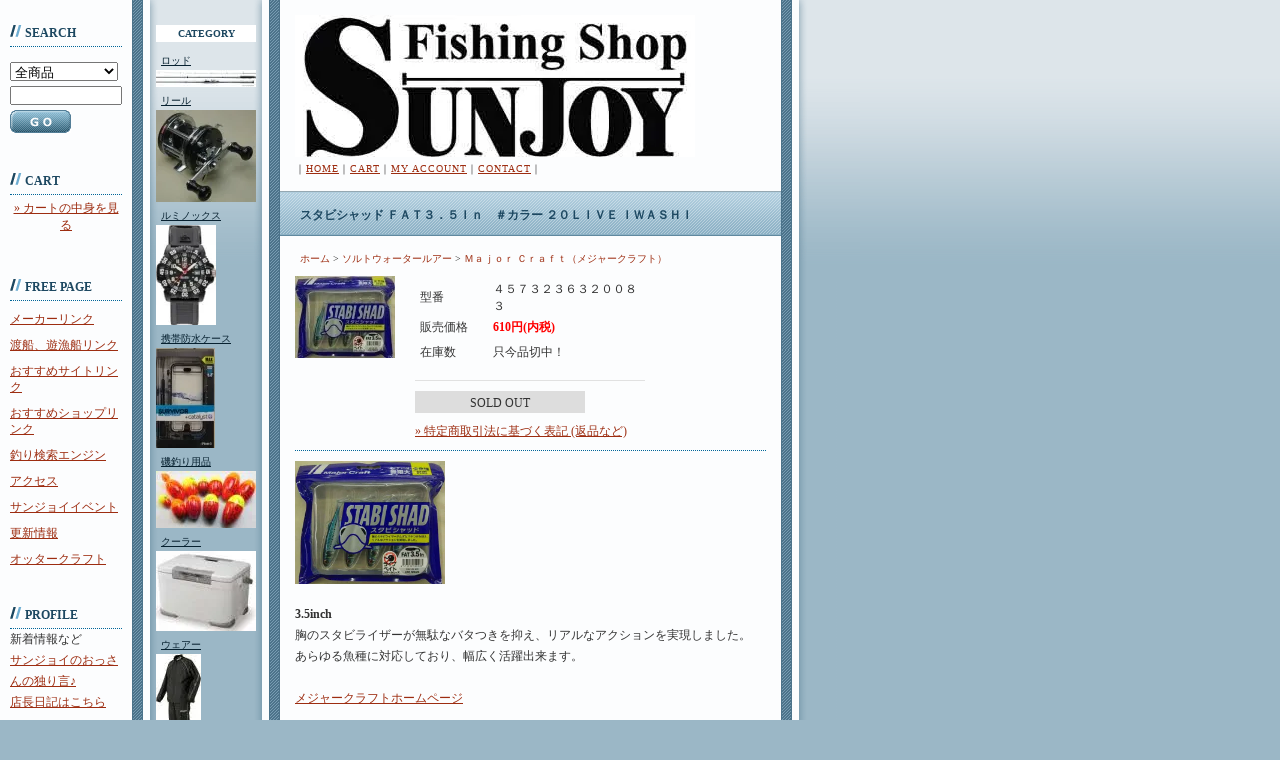

--- FILE ---
content_type: text/html; charset=EUC-JP
request_url: https://sunjoy.biz/?pid=174401987
body_size: 14961
content:
<!DOCTYPE html PUBLIC "-//W3C//DTD XHTML 1.0 Transitional//EN" "http://www.w3.org/TR/xhtml1/DTD/xhtml1-transitional.dtd">
<html xmlns:og="http://ogp.me/ns#" xmlns:fb="http://www.facebook.com/2008/fbml" xmlns:mixi="http://mixi-platform.com/ns#" xmlns="http://www.w3.org/1999/xhtml" xml:lang="ja" lang="ja" dir="ltr">
<head>
<meta http-equiv="content-type" content="text/html; charset=euc-jp" />
<meta http-equiv="X-UA-Compatible" content="IE=edge,chrome=1" />
<title> - 釣具販売 ルアー通販 Ｆｉｓｈｉｎｇ Ｓｈｏｐ ＳＵＮＪＯＹ</title>
<meta name="Keywords" content="徳島 釣具販売、ルアーショップ 通販、ルアー通販、ルアー販売、Ｌｕｒｅ通販、Ｌｕｒｅ販売、ソルトルアー通販、ソルトルアー販売、Ｓａｌｔ　ｌｕｒｅ通販、Ｓａｌｔ　ｌｕｒｅ販売、シーバスルアー通販、シーバスルアー販売、seabass lure通販、seabass lure販売、根魚ルアー通販、根魚ルアー販売、アコウルアー通販、アコウルアー販売、キジハタルアー通販、キジハタルアー販売、ガシラルアー通販、ガシラルアー販売、カサゴルアー通販、カサゴルアー販売、ソイルアー通販、ソイルアー販売、メジャークラフト通販、メージャークラフト販売、Ｍａｊｏｒ　ｃｒａｆｔ通販、Ｍａｊｏｒ　ｃｒａｆｔ販売、スタビシャッド通販、スタビシャッド販売、スタビシャッド 3.5通販、スタビシャッド 3.5販売、スタビシャッド fat 3.5通販、スタビシャッド fat 3.5販売、スタビシャッドfat 3.5インチ通販、スタビシャッド fat 3.5インチ販売、stabi shad通販、stabi shad販売、stabi shad 3.5通販、stabi shad 3.5販売、stabi shad fat 3.5in通販、stabi shad fat 3.5in販売、stabi shad fat 3.5inch通販、stabi shad fat 3.5inch販売、フィッシングショップ　サンジョイ、Sunjoy、メジャークラフト、Ｍａｊｏｒ　ｃｒａｆｔ、スタビシャッド fat 3.5inch,stabi shad fat 3.5inch,20 live iwashi,ライブイワシ、ライブ鰯" />
<meta name="Description" content="釣具販売、リール通販、ルアー通販のフィッシングショップ サンジョイです。ダイワリール、シマノリール、シーバスルアー、ソルトルアー、バスルアー、トラウトルアー等を中心に通信販売を行っております。6.000円で送料無料、ネコポス便290円で承っております。" />
<meta name="Author" content="sunjoy" />
<meta name="Copyright" content="Copyright 2022 sunjoy" />
<meta http-equiv="content-style-type" content="text/css" />
<meta http-equiv="content-script-type" content="text/javascript" />
<link rel="stylesheet" href="https://img02.shop-pro.jp/PA01007/889/css/1/index.css?cmsp_timestamp=20260120172414" type="text/css" />

<link rel="alternate" type="application/rss+xml" title="rss" href="https://sunjoy.biz/?mode=rss" />
<link rel="alternate" media="handheld" type="text/html" href="https://sunjoy.biz/?prid=174401987" />
<script type="text/javascript" src="//ajax.googleapis.com/ajax/libs/jquery/1.7.2/jquery.min.js" ></script>
<meta property="og:title" content=" - 釣具販売 ルアー通販 Ｆｉｓｈｉｎｇ Ｓｈｏｐ ＳＵＮＪＯＹ" />
<meta property="og:description" content="釣具販売、リール通販、ルアー通販のフィッシングショップ サンジョイです。ダイワリール、シマノリール、シーバスルアー、ソルトルアー、バスルアー、トラウトルアー等を中心に通信販売を行っております。6.000円で送料無料、ネコポス便290円で承っております。" />
<meta property="og:url" content="https://sunjoy.biz?pid=174401987" />
<meta property="og:site_name" content="釣具販売 ルアー通販 Ｆｉｓｈｉｎｇ Ｓｈｏｐ ＳＵＮＪＯＹ" />
<meta property="og:image" content="https://img02.shop-pro.jp/PA01007/889/product/174401987.jpg?cmsp_timestamp=20230427070022"/>
<script>
  var Colorme = {"page":"product","shop":{"account_id":"PA01007889","title":"\u91e3\u5177\u8ca9\u58f2 \u30eb\u30a2\u30fc\u901a\u8ca9 \uff26\uff49\uff53\uff48\uff49\uff4e\uff47 \uff33\uff48\uff4f\uff50 \uff33\uff35\uff2e\uff2a\uff2f\uff39"},"basket":{"total_price":0,"items":[]},"customer":{"id":null},"inventory_control":"product","product":{"shop_uid":"PA01007889","id":174401987,"name":"\u30b9\u30bf\u30d3\u30b7\u30e3\u30c3\u30c9  \uff26\uff21\uff34\uff13\uff0e\uff15\uff29\uff4e\u3000\uff03\u30ab\u30e9\u30fc \uff12\uff10\uff2c\uff29\uff36\uff25 \uff29\uff37\uff21\uff33\uff28\uff29","model_number":"\uff14\uff15\uff17\uff13\uff12\uff13\uff16\uff13\uff12\uff10\uff10\uff18\uff13","stock_num":0,"sales_price":610,"sales_price_including_tax":610,"variants":[],"category":{"id_big":46509,"id_small":95},"groups":[],"members_price":610,"members_price_including_tax":610}};

  (function() {
    function insertScriptTags() {
      var scriptTagDetails = [];
      var entry = document.getElementsByTagName('script')[0];

      scriptTagDetails.forEach(function(tagDetail) {
        var script = document.createElement('script');

        script.type = 'text/javascript';
        script.src = tagDetail.src;
        script.async = true;

        if( tagDetail.integrity ) {
          script.integrity = tagDetail.integrity;
          script.setAttribute('crossorigin', 'anonymous');
        }

        entry.parentNode.insertBefore(script, entry);
      })
    }

    window.addEventListener('load', insertScriptTags, false);
  })();
</script>
<script async src="https://zen.one/analytics.js"></script>
</head>
<body>
<meta name="colorme-acc-payload" content="?st=1&pt=10029&ut=174401987&at=PA01007889&v=20260128163412&re=&cn=03f9056300c1f2fb7fef6de01b99d6f2" width="1" height="1" alt="" /><script>!function(){"use strict";Array.prototype.slice.call(document.getElementsByTagName("script")).filter((function(t){return t.src&&t.src.match(new RegExp("dist/acc-track.js$"))})).forEach((function(t){return document.body.removeChild(t)})),function t(c){var r=arguments.length>1&&void 0!==arguments[1]?arguments[1]:0;if(!(r>=c.length)){var e=document.createElement("script");e.onerror=function(){return t(c,r+1)},e.src="https://"+c[r]+"/dist/acc-track.js?rev=3",document.body.appendChild(e)}}(["acclog001.shop-pro.jp","acclog002.shop-pro.jp"])}();</script><div id="wrapper"><div id="subwrapper"></div></div>
<div id="mainwrapper">
  <table border="0" cellspacing="0" cellpadding="0" width="100%">
    <tr>
      <td width="132" valign="top">
      
		<div id="left">
		
		
				
		
		
		
		<div id="search">
		<div class="title"><img src="https://img.shop-pro.jp/tmpl_img/12/icon_title.gif" width="12" height="12" alt="" />&nbsp;SEARCH</div>
		<form action="https://sunjoy.biz/" method="GET" id="search">
		<input type="hidden" name="mode" value="srh" />
		<select name="cid" style="width:108px;">
		<option value="">全商品</option>
				<option value="247182,0">ロッド</option>
				<option value="64449,0">リール</option>
				<option value="1546808,0">ルミノックス</option>
				<option value="1632194,0">携帯防水ケース</option>
				<option value="137207,0">磯釣り用品</option>
				<option value="233706,0">クーラー</option>
				<option value="286951,0">ウェアー</option>
				<option value="1084435,0">フローティングベスト</option>
				<option value="424561,0">小物</option>
				<option value="43415,0">バスルアー</option>
				<option value="1503368,0">雷魚ルアー</option>
				<option value="46509,0">ソルトウォータールアー</option>
				<option value="56329,0">トラウトルアー</option>
				<option value="2870065,0">アユ友釣ルアー</option>
				<option value="717409,0">鯛テンヤ</option>
				<option value="2656398,0">太刀魚テンヤ</option>
				<option value="1398488,0">イカメタル</option>
				<option value="191953,0">餌木</option>
				<option value="2644992,0">タコエギ</option>
				<option value="259948,0">ルアー用品</option>
				<option value="1609431,0">投げ釣り用品</option>
				<option value="181303,0">磯用ライン</option>
				<option value="1494261,0">ルアーライン</option>
				<option value="92149,0">交換フック</option>
				<option value="1126903,0">アシストフック（パーツ）</option>
				<option value="1936699,0">タコベイト</option>
				<option value="2327085,0">シンカー</option>
				<option value="1867858,0">スプリットリング</option>
				<option value="2553049,0">スイベル</option>
				<option value="2553304,0">ブレード</option>
				<option value="2933915,0">スリーブ</option>
				<option value="1537675,0">バス用ワームフック</option>
				<option value="1609432,0">餌釣り鈎</option>
				<option value="511116,0">書籍・ＤＶＤ</option>
				<option value="90498,0">奉仕品</option>
				<option value="2520017,0">オッタークラフト商品</option>
				<option value="365585,0">サービス品（おまけ）</option>
				</select><br />
		<input type="text" name="keyword" style="width:108px;" /><br />
		<input type="image" src="//img.shop-pro.jp/tmpl_img/12/button_go.gif" />
		</form>
		


		
		<div id="cartInside" style="margin-top:40px;">
		<div class="title"><img src="https://img.shop-pro.jp/tmpl_img/12/icon_title.gif" width="12" height="12" alt="" />&nbsp;CART</div>
				<p class="viewcart"><a href="https://sunjoy.biz/cart/proxy/basket?shop_id=PA01007889&shop_domain=sunjoy.biz">&raquo;&nbsp;カートの中身を見る</a></p>
		</div>
		


	
	

				<div id="free" style="margin-top:40px;">
			<div class="title"><img src="https://img.shop-pro.jp/tmpl_img/12/icon_title.gif" width="12" height="12" alt="" />&nbsp;FREE PAGE</div>

				<ul>
										<li><a href="https://sunjoy.biz/?mode=f1">メーカーリンク</a></li>
										<li><a href="https://sunjoy.biz/?mode=f2">渡船、遊漁船リンク</a></li>
										<li><a href="https://sunjoy.biz/?mode=f3">おすすめサイトリンク</a></li>
										<li><a href="https://sunjoy.biz/?mode=f4">おすすめショップリンク</a></li>
										<li><a href="https://sunjoy.biz/?mode=f5">釣り検索エンジン</a></li>
										<li><a href="https://sunjoy.biz/?mode=f6">アクセス</a></li>
										<li><a href="https://sunjoy.biz/?mode=f7">サンジョイイベント</a></li>
										<li><a href="https://sunjoy.biz/?mode=f9">更新情報</a></li>
										<li><a href="https://sunjoy.biz/?mode=f13">オッタークラフト</a></li>
									</ul>
		</div>
			
	




		
				
		
		
		
				<div id="owner">
		<div class="title"><img src="https://img.shop-pro.jp/tmpl_img/12/icon_title.gif" width="12" height="12" alt="" />&nbsp;PROFILE</div>
				<p>新着情報など</p>
		<p><a href="http://blog1.sunjoy.biz/" target="_blank">サンジョイのおっさんの独り言♪</a></p>
				<p><a href="http://blog1.sunjoy.biz/">店長日記はこちら</a></p>
				</div>
				


		
		
				<div id="owner">
		<div class="title"><img src="https://img.shop-pro.jp/tmpl_img/12/icon_title.gif" width="12" height="12" alt="" />&nbsp;MAIL<br />&nbsp;&nbsp;&nbsp;&nbsp;MAGAZINE</div>
		<p><a href="https://sunjoy.shop-pro.jp/customer/newsletter/subscriptions/new">メルマガ登録・解除は<br />
こちら</a></p>
		</div>
				

		
		
		<div style="margin-top:20px;"><a href="https://sunjoy.biz/?mode=rss"><img src="https://img.shop-pro.jp/tmpl_img/12/rss.gif" align="absmiddle" /></a></div>
		<div style="margin-top:10px;"><a href="https://sunjoy.biz/?mode=atom"><img src="https://img.shop-pro.jp/tmpl_img/12/atom.gif" align="absmiddle" /></a></div>
		


		</div>
      
      </td>
      <td width="18"><img src="https://img.shop-pro.jp/tmpl_img/12/spacer.gif" width="18" height="1" alt="" /></td>
      <td width="6"><img src="https://img.shop-pro.jp/tmpl_img/12/spacer.gif" width="6" height="1" alt="" /></td>
      <td width="100" valign="top">
      
        <div id="middle" style="width:100px;">

		
		<div id="category" style="margin-top:25px;">
		<div style="margin:0px 0px 5px 0px;"><div class="title_middle">CATEGORY</div></div>
				<ul>
		<li style="padding:5px 5px 0px 5px">
		<a href="https://sunjoy.biz/?mode=cate&cbid=247182&csid=0">ロッド</a>
		</li>
		</ul>
				<div><a href="https://sunjoy.biz/?mode=cate&cbid=247182&csid=0"><img src="https://img02.shop-pro.jp/PA01007/889/category/247182_0.jpg?cmsp_timestamp=20161102205401" /></a></div>
						<ul>
		<li style="padding:5px 5px 0px 5px">
		<a href="https://sunjoy.biz/?mode=cate&cbid=64449&csid=0">リール</a>
		</li>
		</ul>
				<div><a href="https://sunjoy.biz/?mode=cate&cbid=64449&csid=0"><img src="https://img02.shop-pro.jp/PA01007/889/category/64449_0.jpg?cmsp_timestamp=20150407142202" /></a></div>
						<ul>
		<li style="padding:5px 5px 0px 5px">
		<a href="https://sunjoy.biz/?mode=cate&cbid=1546808&csid=0">ルミノックス</a>
		</li>
		</ul>
				<div><a href="https://sunjoy.biz/?mode=cate&cbid=1546808&csid=0"><img src="https://img02.shop-pro.jp/PA01007/889/category/1546808_0.jpg?cmsp_timestamp=20130607100111" /></a></div>
						<ul>
		<li style="padding:5px 5px 0px 5px">
		<a href="https://sunjoy.biz/?mode=cate&cbid=1632194&csid=0">携帯防水ケース</a>
		</li>
		</ul>
				<div><a href="https://sunjoy.biz/?mode=cate&cbid=1632194&csid=0"><img src="https://img02.shop-pro.jp/PA01007/889/category/1632194_0.jpg?cmsp_timestamp=20180508204141" /></a></div>
						<ul>
		<li style="padding:5px 5px 0px 5px">
		<a href="https://sunjoy.biz/?mode=cate&cbid=137207&csid=0">磯釣り用品</a>
		</li>
		</ul>
				<div><a href="https://sunjoy.biz/?mode=cate&cbid=137207&csid=0"><img src="https://img02.shop-pro.jp/PA01007/889/category/137207_0.jpg?cmsp_timestamp=20180508204217" /></a></div>
						<ul>
		<li style="padding:5px 5px 0px 5px">
		<a href="https://sunjoy.biz/?mode=cate&cbid=233706&csid=0">クーラー</a>
		</li>
		</ul>
				<div><a href="https://sunjoy.biz/?mode=cate&cbid=233706&csid=0"><img src="https://img02.shop-pro.jp/PA01007/889/category/233706_0.jpg?cmsp_timestamp=20180508204245" /></a></div>
						<ul>
		<li style="padding:5px 5px 0px 5px">
		<a href="https://sunjoy.biz/?mode=cate&cbid=286951&csid=0">ウェアー</a>
		</li>
		</ul>
				<div><a href="https://sunjoy.biz/?mode=cate&cbid=286951&csid=0"><img src="https://img02.shop-pro.jp/PA01007/889/category/286951_0.jpg?cmsp_timestamp=20180508204257" /></a></div>
						<ul>
		<li style="padding:5px 5px 0px 5px">
		<a href="https://sunjoy.biz/?mode=cate&cbid=1084435&csid=0">フローティングベスト</a>
		</li>
		</ul>
				<div><a href="https://sunjoy.biz/?mode=cate&cbid=1084435&csid=0"><img src="https://img02.shop-pro.jp/PA01007/889/category/1084435_0.jpg?cmsp_timestamp=20131009081048" /></a></div>
						<ul>
		<li style="padding:5px 5px 0px 5px">
		<a href="https://sunjoy.biz/?mode=cate&cbid=424561&csid=0">小物</a>
		</li>
		</ul>
				<div><a href="https://sunjoy.biz/?mode=cate&cbid=424561&csid=0"><img src="https://img02.shop-pro.jp/PA01007/889/category/424561_0.jpg?cmsp_timestamp=20170810064346" /></a></div>
						<ul>
		<li style="padding:5px 5px 0px 5px">
		<a href="https://sunjoy.biz/?mode=cate&cbid=43415&csid=0">バスルアー</a>
		</li>
		</ul>
				<div><a href="https://sunjoy.biz/?mode=cate&cbid=43415&csid=0"><img src="https://img02.shop-pro.jp/PA01007/889/category/43415_0.jpg?cmsp_timestamp=20151126082047" /></a></div>
						<ul>
		<li style="padding:5px 5px 0px 5px">
		<a href="https://sunjoy.biz/?mode=cate&cbid=1503368&csid=0">雷魚ルアー</a>
		</li>
		</ul>
				<div><a href="https://sunjoy.biz/?mode=cate&cbid=1503368&csid=0"><img src="https://img02.shop-pro.jp/PA01007/889/category/1503368_0.jpg?cmsp_timestamp=20180508204408" /></a></div>
						<ul>
		<li style="padding:5px 5px 0px 5px">
		<a href="https://sunjoy.biz/?mode=cate&cbid=46509&csid=0">ソルトウォータールアー</a>
		</li>
		</ul>
				<div><a href="https://sunjoy.biz/?mode=cate&cbid=46509&csid=0"><img src="https://img02.shop-pro.jp/PA01007/889/category/46509_0.jpg?cmsp_timestamp=20180508204426" /></a></div>
						<ul>
		<li style="padding:5px 5px 0px 5px">
		<a href="https://sunjoy.biz/?mode=cate&cbid=56329&csid=0">トラウトルアー</a>
		</li>
		</ul>
				<div><a href="https://sunjoy.biz/?mode=cate&cbid=56329&csid=0"><img src="https://img02.shop-pro.jp/PA01007/889/category/56329_0.jpg?cmsp_timestamp=20180508204650" /></a></div>
						<ul>
		<li style="padding:5px 5px 0px 5px">
		<a href="https://sunjoy.biz/?mode=cate&cbid=2870065&csid=0">アユ友釣ルアー</a>
		</li>
		</ul>
				<div><a href="https://sunjoy.biz/?mode=cate&cbid=2870065&csid=0"><img src="https://img02.shop-pro.jp/PA01007/889/category/2870065_0.jpg?cmsp_timestamp=20230609074841" /></a></div>
						<ul>
		<li style="padding:5px 5px 0px 5px">
		<a href="https://sunjoy.biz/?mode=cate&cbid=717409&csid=0">鯛テンヤ</a>
		</li>
		</ul>
				<div><a href="https://sunjoy.biz/?mode=cate&cbid=717409&csid=0"><img src="https://img02.shop-pro.jp/PA01007/889/category/717409_0.jpg?cmsp_timestamp=20230609074841" /></a></div>
						<ul>
		<li style="padding:5px 5px 0px 5px">
		<a href="https://sunjoy.biz/?mode=cate&cbid=2656398&csid=0">太刀魚テンヤ</a>
		</li>
		</ul>
				<div><a href="https://sunjoy.biz/?mode=cate&cbid=2656398&csid=0"><img src="https://img02.shop-pro.jp/PA01007/889/category/2656398_0.jpg?cmsp_timestamp=20230609074841" /></a></div>
						<ul>
		<li style="padding:5px 5px 0px 5px">
		<a href="https://sunjoy.biz/?mode=cate&cbid=1398488&csid=0">イカメタル</a>
		</li>
		</ul>
				<div><a href="https://sunjoy.biz/?mode=cate&cbid=1398488&csid=0"><img src="https://img02.shop-pro.jp/PA01007/889/category/1398488_0.jpg?cmsp_timestamp=20230609074841" /></a></div>
						<ul>
		<li style="padding:5px 5px 0px 5px">
		<a href="https://sunjoy.biz/?mode=cate&cbid=191953&csid=0">餌木</a>
		</li>
		</ul>
				<div><a href="https://sunjoy.biz/?mode=cate&cbid=191953&csid=0"><img src="https://img02.shop-pro.jp/PA01007/889/category/191953_0.jpg?cmsp_timestamp=20230609074841" /></a></div>
						<ul>
		<li style="padding:5px 5px 0px 5px">
		<a href="https://sunjoy.biz/?mode=cate&cbid=2644992&csid=0">タコエギ</a>
		</li>
		</ul>
				<div><a href="https://sunjoy.biz/?mode=cate&cbid=2644992&csid=0"><img src="https://img02.shop-pro.jp/PA01007/889/category/2644992_0.jpg?cmsp_timestamp=20230609074841" /></a></div>
						<ul>
		<li style="padding:5px 5px 0px 5px">
		<a href="https://sunjoy.biz/?mode=cate&cbid=259948&csid=0">ルアー用品</a>
		</li>
		</ul>
				<div><a href="https://sunjoy.biz/?mode=cate&cbid=259948&csid=0"><img src="https://img02.shop-pro.jp/PA01007/889/category/259948_0.jpg?cmsp_timestamp=20230609074841" /></a></div>
						<ul>
		<li style="padding:5px 5px 0px 5px">
		<a href="https://sunjoy.biz/?mode=cate&cbid=1609431&csid=0">投げ釣り用品</a>
		</li>
		</ul>
				<div><a href="https://sunjoy.biz/?mode=cate&cbid=1609431&csid=0"><img src="https://img02.shop-pro.jp/PA01007/889/category/1609431_0.jpg?cmsp_timestamp=20230609074841" /></a></div>
						<ul>
		<li style="padding:5px 5px 0px 5px">
		<a href="https://sunjoy.biz/?mode=cate&cbid=181303&csid=0">磯用ライン</a>
		</li>
		</ul>
				<div><a href="https://sunjoy.biz/?mode=cate&cbid=181303&csid=0"><img src="https://img02.shop-pro.jp/PA01007/889/category/181303_0.jpg?cmsp_timestamp=20230609074841" /></a></div>
						<ul>
		<li style="padding:5px 5px 0px 5px">
		<a href="https://sunjoy.biz/?mode=cate&cbid=1494261&csid=0">ルアーライン</a>
		</li>
		</ul>
				<div><a href="https://sunjoy.biz/?mode=cate&cbid=1494261&csid=0"><img src="https://img02.shop-pro.jp/PA01007/889/category/1494261_0.jpg?cmsp_timestamp=20230609074841" /></a></div>
						<ul>
		<li style="padding:5px 5px 0px 5px">
		<a href="https://sunjoy.biz/?mode=cate&cbid=92149&csid=0">交換フック</a>
		</li>
		</ul>
				<div><a href="https://sunjoy.biz/?mode=cate&cbid=92149&csid=0"><img src="https://img02.shop-pro.jp/PA01007/889/category/92149_0.jpg?cmsp_timestamp=20230609074841" /></a></div>
						<ul>
		<li style="padding:5px 5px 0px 5px">
		<a href="https://sunjoy.biz/?mode=cate&cbid=1126903&csid=0">アシストフック（パーツ）</a>
		</li>
		</ul>
				<div><a href="https://sunjoy.biz/?mode=cate&cbid=1126903&csid=0"><img src="https://img02.shop-pro.jp/PA01007/889/category/1126903_0.jpg?cmsp_timestamp=20230609074841" /></a></div>
						<ul>
		<li style="padding:5px 5px 0px 5px">
		<a href="https://sunjoy.biz/?mode=cate&cbid=1936699&csid=0">タコベイト</a>
		</li>
		</ul>
				<div><a href="https://sunjoy.biz/?mode=cate&cbid=1936699&csid=0"><img src="https://img02.shop-pro.jp/PA01007/889/category/1936699_0.jpg?cmsp_timestamp=20230609074841" /></a></div>
						<ul>
		<li style="padding:5px 5px 0px 5px">
		<a href="https://sunjoy.biz/?mode=cate&cbid=2327085&csid=0">シンカー</a>
		</li>
		</ul>
				<div><a href="https://sunjoy.biz/?mode=cate&cbid=2327085&csid=0"><img src="https://img02.shop-pro.jp/PA01007/889/category/2327085_0.jpg?cmsp_timestamp=20230609074841" /></a></div>
						<ul>
		<li style="padding:5px 5px 0px 5px">
		<a href="https://sunjoy.biz/?mode=cate&cbid=1867858&csid=0">スプリットリング</a>
		</li>
		</ul>
				<div><a href="https://sunjoy.biz/?mode=cate&cbid=1867858&csid=0"><img src="https://img02.shop-pro.jp/PA01007/889/category/1867858_0.jpg?cmsp_timestamp=20230609074841" /></a></div>
						<ul>
		<li style="padding:5px 5px 0px 5px">
		<a href="https://sunjoy.biz/?mode=cate&cbid=2553049&csid=0">スイベル</a>
		</li>
		</ul>
				<div><a href="https://sunjoy.biz/?mode=cate&cbid=2553049&csid=0"><img src="https://img02.shop-pro.jp/PA01007/889/category/2553049_0.jpg?cmsp_timestamp=20230609074841" /></a></div>
						<ul>
		<li style="padding:5px 5px 0px 5px">
		<a href="https://sunjoy.biz/?mode=cate&cbid=2553304&csid=0">ブレード</a>
		</li>
		</ul>
				<div><a href="https://sunjoy.biz/?mode=cate&cbid=2553304&csid=0"><img src="https://img02.shop-pro.jp/PA01007/889/category/2553304_0.jpg?cmsp_timestamp=20230609074841" /></a></div>
						<ul>
		<li style="padding:5px 5px 0px 5px">
		<a href="https://sunjoy.biz/?mode=cate&cbid=2933915&csid=0">スリーブ</a>
		</li>
		</ul>
						<ul>
		<li style="padding:5px 5px 0px 5px">
		<a href="https://sunjoy.biz/?mode=cate&cbid=1537675&csid=0">バス用ワームフック</a>
		</li>
		</ul>
				<div><a href="https://sunjoy.biz/?mode=cate&cbid=1537675&csid=0"><img src="https://img02.shop-pro.jp/PA01007/889/category/1537675_0.jpg?cmsp_timestamp=20241025071019" /></a></div>
						<ul>
		<li style="padding:5px 5px 0px 5px">
		<a href="https://sunjoy.biz/?mode=cate&cbid=1609432&csid=0">餌釣り鈎</a>
		</li>
		</ul>
				<div><a href="https://sunjoy.biz/?mode=cate&cbid=1609432&csid=0"><img src="https://img02.shop-pro.jp/PA01007/889/category/1609432_0.jpg?cmsp_timestamp=20241025071019" /></a></div>
						<ul>
		<li style="padding:5px 5px 0px 5px">
		<a href="https://sunjoy.biz/?mode=cate&cbid=511116&csid=0">書籍・ＤＶＤ</a>
		</li>
		</ul>
				<div><a href="https://sunjoy.biz/?mode=cate&cbid=511116&csid=0"><img src="https://img02.shop-pro.jp/PA01007/889/category/511116_0.jpg?cmsp_timestamp=20241025071019" /></a></div>
						<ul>
		<li style="padding:5px 5px 0px 5px">
		<a href="https://sunjoy.biz/?mode=cate&cbid=90498&csid=0">奉仕品</a>
		</li>
		</ul>
				<div><a href="https://sunjoy.biz/?mode=cate&cbid=90498&csid=0"><img src="https://img02.shop-pro.jp/PA01007/889/category/90498_0.jpg?cmsp_timestamp=20241025071019" /></a></div>
						<ul>
		<li style="padding:5px 5px 0px 5px">
		<a href="https://sunjoy.biz/?mode=cate&cbid=2520017&csid=0">オッタークラフト商品</a>
		</li>
		</ul>
				<div><a href="https://sunjoy.biz/?mode=cate&cbid=2520017&csid=0"><img src="https://img02.shop-pro.jp/PA01007/889/category/2520017_0.jpg?cmsp_timestamp=20241025071019" /></a></div>
						<ul>
		<li style="padding:5px 5px 0px 5px">
		<a href="https://sunjoy.biz/?mode=cate&cbid=365585&csid=0">サービス品（おまけ）</a>
		</li>
		</ul>
				<div><a href="https://sunjoy.biz/?mode=cate&cbid=365585&csid=0"><img src="https://img02.shop-pro.jp/PA01007/889/category/365585_0.jpg?cmsp_timestamp=20241025071019" /></a></div>
						
				<div id="group-list"><ul>		<li class="group-list-link">
			<a href="https://sunjoy.biz/?mode=grp&gid=2792">ダイワソルトプラグ</a><br>
			<a href="https://sunjoy.biz/?mode=grp&gid=2792"><img src="https://img02.shop-pro.jp/PA01007/889/category/g_2792.jpg?cmsp_timestamp=20120202041717" /></a>
		</li>
		</ul></div>				
		</div>
		
		
		
		
				<div id="recommend_list">
		<div class="title_middle">RECOMMEND</div>
		<ul style="padding:5px;">
					<li style="padding-bottom:5px;"><a href="?pid=856696">スウェイコール １２０Ｆ　＃カラー Ａ５８Ａ．Ｃ．レッドヘッド<img class='new_mark_img2' src='https://img.shop-pro.jp/img/new/icons15.gif' style='border:none;display:inline;margin:0px;padding:0px;width:auto;' /></a></li>
					<li style="padding-bottom:5px;"><a href="?pid=856707">スウェイコール １２０F　＃カラー Ａ１０５Ｂマットチャート<img class='new_mark_img2' src='https://img.shop-pro.jp/img/new/icons15.gif' style='border:none;display:inline;margin:0px;padding:0px;width:auto;' /></a></li>
					<li style="padding-bottom:5px;"><a href="?pid=856708">スウェイコール １２０Ｆ　＃カラー Ａ１６７ほろ酔いマッコリ<img class='new_mark_img2' src='https://img.shop-pro.jp/img/new/icons15.gif' style='border:none;display:inline;margin:0px;padding:0px;width:auto;' /></a></li>
					<li style="padding-bottom:5px;"><a href="?pid=856709">スウェイコール １２０Ｆ　＃カラー Ａ１７８イワシ・グロー<img class='new_mark_img2' src='https://img.shop-pro.jp/img/new/icons15.gif' style='border:none;display:inline;margin:0px;padding:0px;width:auto;' /></a></li>
					<li style="padding-bottom:5px;"><a href="?pid=856710">スウェイコール １２０Ｆ　＃カラー Ａ１７９サイトオレンジ・グロー<img class='new_mark_img2' src='https://img.shop-pro.jp/img/new/icons15.gif' style='border:none;display:inline;margin:0px;padding:0px;width:auto;' /></a></li>
					<li style="padding-bottom:5px;"><a href="?pid=856711">スウェイコール １２０Ｆ　＃カラー Ａ１８１チャートバックブルーチーク<img class='new_mark_img2' src='https://img.shop-pro.jp/img/new/icons15.gif' style='border:none;display:inline;margin:0px;padding:0px;width:auto;' /></a></li>
					<li style="padding-bottom:5px;"><a href="?pid=2082754">スウェイコール １２０Ｆ　＃カラー Ａ１９５トロピカルイエロー<img class='new_mark_img2' src='https://img.shop-pro.jp/img/new/icons15.gif' style='border:none;display:inline;margin:0px;padding:0px;width:auto;' /></a></li>
					<li style="padding-bottom:5px;"><a href="?pid=2082757">スウェイコール １２０Ｆ　＃カラー Ａ１９６ダブルオレンジ・グロー<img class='new_mark_img2' src='https://img.shop-pro.jp/img/new/icons15.gif' style='border:none;display:inline;margin:0px;padding:0px;width:auto;' /></a></li>
					<li style="padding-bottom:5px;"><a href="?pid=2082761">スウェイコール １２０Ｆ　＃カラー Ａ１９７シトラスグリーン<img class='new_mark_img2' src='https://img.shop-pro.jp/img/new/icons15.gif' style='border:none;display:inline;margin:0px;padding:0px;width:auto;' /></a></li>
					<li style="padding-bottom:5px;"><a href="?pid=2082771">スウェイコール １２０Ｆ　＃カラー Ａ１９８シャンパンカクテル<img class='new_mark_img2' src='https://img.shop-pro.jp/img/new/icons15.gif' style='border:none;display:inline;margin:0px;padding:0px;width:auto;' /></a></li>
					<li style="padding-bottom:5px;"><a href="?pid=4831919">デュプレックス ８０　＃カラー ００３ブルピンイワシ<img class='new_mark_img2' src='https://img.shop-pro.jp/img/new/icons15.gif' style='border:none;display:inline;margin:0px;padding:0px;width:auto;' /></a></li>
					<li style="padding-bottom:5px;"><a href="?pid=15137836">デュプレックス ８０　＃カラー ０１５サンバーストグロー<img class='new_mark_img2' src='https://img.shop-pro.jp/img/new/icons15.gif' style='border:none;display:inline;margin:0px;padding:0px;width:auto;' /></a></li>
					<li style="padding-bottom:5px;"><a href="?pid=15155387">デュプレックス ８０　＃カラー ０２１ケイムラキビナゴ<img class='new_mark_img2' src='https://img.shop-pro.jp/img/new/icons15.gif' style='border:none;display:inline;margin:0px;padding:0px;width:auto;' /></a></li>
					<li style="padding-bottom:5px;"><a href="?pid=15460269">デュプレックス ８０　＃カラー ０４９ギラギラケイムラ<img class='new_mark_img2' src='https://img.shop-pro.jp/img/new/icons15.gif' style='border:none;display:inline;margin:0px;padding:0px;width:auto;' /></a></li>
					<li style="padding-bottom:5px;"><a href="?pid=15460270">デュプレックス ８０　＃カラー ０５０ピンクキャンディ<img class='new_mark_img2' src='https://img.shop-pro.jp/img/new/icons15.gif' style='border:none;display:inline;margin:0px;padding:0px;width:auto;' /></a></li>
					<li style="padding-bottom:5px;"><a href="?pid=15932426">デュプレックス ８０　＃カラー ０５１スモークキャンディ<img class='new_mark_img2' src='https://img.shop-pro.jp/img/new/icons15.gif' style='border:none;display:inline;margin:0px;padding:0px;width:auto;' /></a></li>
					<li style="padding-bottom:5px;"><a href="?pid=47911343">イージーQ  マグネット ＴＧ パタパタ ３号　＃カラー ０５夜な夜なタイガー<img class='new_mark_img2' src='https://img.shop-pro.jp/img/new/icons15.gif' style='border:none;display:inline;margin:0px;padding:0px;width:auto;' /></a></li>
					<li style="padding-bottom:5px;"><a href="?pid=47911718">イージーQ マグネットＴＧパタパタ ３号　＃カラー ０２闇夜ローズ<img class='new_mark_img2' src='https://img.shop-pro.jp/img/new/icons15.gif' style='border:none;display:inline;margin:0px;padding:0px;width:auto;' /></a></li>
					<li style="padding-bottom:5px;"><a href="?pid=47911752">イージーQ マグネット ＴＧ パタパタ ３号　＃カラー ０３マーブルオレンジ<img class='new_mark_img2' src='https://img.shop-pro.jp/img/new/icons15.gif' style='border:none;display:inline;margin:0px;padding:0px;width:auto;' /></a></li>
					<li style="padding-bottom:5px;"><a href="?pid=47911775">イージーQ マグネット ＴＧ パタパタ  ３号　＃カラー ０４お月見パープル<img class='new_mark_img2' src='https://img.shop-pro.jp/img/new/icons15.gif' style='border:none;display:inline;margin:0px;padding:0px;width:auto;' /></a></li>
					<li style="padding-bottom:5px;"><a href="?pid=62217277">エギ王Ｋ ２．５号　＃カラー Ｚ００７オレンジパープル<img class='new_mark_img2' src='https://img.shop-pro.jp/img/new/icons15.gif' style='border:none;display:inline;margin:0px;padding:0px;width:auto;' /></a></li>
					<li style="padding-bottom:5px;"><a href="?pid=62217656">エギ王Ｋ ２．５号　＃カラー ０８５マリアナモンスター<img class='new_mark_img2' src='https://img.shop-pro.jp/img/new/icons15.gif' style='border:none;display:inline;margin:0px;padding:0px;width:auto;' /></a></li>
					<li style="padding-bottom:5px;"><a href="?pid=63557126">エギ王Ｋ ３号　＃カラー ０８５マリアナモンスター<img class='new_mark_img2' src='https://img.shop-pro.jp/img/new/icons15.gif' style='border:none;display:inline;margin:0px;padding:0px;width:auto;' /></a></li>
					<li style="padding-bottom:5px;"><a href="?pid=63557230">エギ王Ｋ ３号　＃カラー ０８６ドキドキマリン<img class='new_mark_img2' src='https://img.shop-pro.jp/img/new/icons15.gif' style='border:none;display:inline;margin:0px;padding:0px;width:auto;' /></a></li>
					<li style="padding-bottom:5px;"><a href="?pid=63557292">エギ王Ｋ ３号　＃カラー ０８７グリーンエナジー<img class='new_mark_img2' src='https://img.shop-pro.jp/img/new/icons15.gif' style='border:none;display:inline;margin:0px;padding:0px;width:auto;' /></a></li>
					<li style="padding-bottom:5px;"><a href="?pid=80413164">ＥＧＩーＯＨ ＬＩＶＥ ２．５　＃カラー ０４９モエモエグリーン<img class='new_mark_img2' src='https://img.shop-pro.jp/img/new/icons15.gif' style='border:none;display:inline;margin:0px;padding:0px;width:auto;' /></a></li>
					<li style="padding-bottom:5px;"><a href="?pid=83598454">イージーＱマグネットＴＧ パタパタ ３号　＃カラー ０１深場グリーン<img class='new_mark_img2' src='https://img.shop-pro.jp/img/new/icons15.gif' style='border:none;display:inline;margin:0px;padding:0px;width:auto;' /></a></li>
					<li style="padding-bottom:5px;"><a href="?pid=91735217">エギ王Ｋ ２．５号　＃カラー ０８６ドキドキマリン<img class='new_mark_img2' src='https://img.shop-pro.jp/img/new/icons15.gif' style='border:none;display:inline;margin:0px;padding:0px;width:auto;' /></a></li>
					<li style="padding-bottom:5px;"><a href="?pid=91735220">エギ王Ｋ ２．５号　＃カラー ０８７グリーンエナジー<img class='new_mark_img2' src='https://img.shop-pro.jp/img/new/icons15.gif' style='border:none;display:inline;margin:0px;padding:0px;width:auto;' /></a></li>
					<li style="padding-bottom:5px;"><a href="?pid=106007247">ＥＧＩ－ＯＨ ＬＩＶＥ ２．５　＃カラー ０５１スケスケキャンディ<img class='new_mark_img2' src='https://img.shop-pro.jp/img/new/icons15.gif' style='border:none;display:inline;margin:0px;padding:0px;width:auto;' /></a></li>
					<li style="padding-bottom:5px;"><a href="?pid=120388475">ＥＧＩ－ＯＨ ＬＩＶＥ ２．５　＃カラー ０５２ぶちぶちコーラル<img class='new_mark_img2' src='https://img.shop-pro.jp/img/new/icons15.gif' style='border:none;display:inline;margin:0px;padding:0px;width:auto;' /></a></li>
					<li style="padding-bottom:5px;"><a href="?pid=121443077">ＥＧＩ－ＯＨ ＬＩＶＥ ３　＃カラー ０４９モエモエグリーン<img class='new_mark_img2' src='https://img.shop-pro.jp/img/new/icons15.gif' style='border:none;display:inline;margin:0px;padding:0px;width:auto;' /></a></li>
					<li style="padding-bottom:5px;"><a href="?pid=121443115">ＥＧＩ－ＯＨ ＬＩＶＥ ３　＃カラー ０５１スケスケキャンディ<img class='new_mark_img2' src='https://img.shop-pro.jp/img/new/icons15.gif' style='border:none;display:inline;margin:0px;padding:0px;width:auto;' /></a></li>
					<li style="padding-bottom:5px;"><a href="?pid=121443158">ＥＧＩ－ＯＨ ＬＩＶＥ ３　＃カラー ０５２ぶちぶちコーラル<img class='new_mark_img2' src='https://img.shop-pro.jp/img/new/icons15.gif' style='border:none;display:inline;margin:0px;padding:0px;width:auto;' /></a></li>
					<li style="padding-bottom:5px;"><a href="?pid=123813881">ＥＧＩ－ＯＨ ＬＩＶＥ ３．５　＃カラー ０４９モエモエグリーン<img class='new_mark_img2' src='https://img.shop-pro.jp/img/new/icons15.gif' style='border:none;display:inline;margin:0px;padding:0px;width:auto;' /></a></li>
					<li style="padding-bottom:5px;"><a href="?pid=123813886">ＥＧＩーＯＨ ＬＩＶＥ ３．５　＃カラー ０５１スケスケキャンディ<img class='new_mark_img2' src='https://img.shop-pro.jp/img/new/icons15.gif' style='border:none;display:inline;margin:0px;padding:0px;width:auto;' /></a></li>
					<li style="padding-bottom:5px;"><a href="?pid=123813921">ＥＧＩーＯＨ ＬＩＶＥ ３．５　＃カラー ０５２ぶちぶちコーラル<img class='new_mark_img2' src='https://img.shop-pro.jp/img/new/icons15.gif' style='border:none;display:inline;margin:0px;padding:0px;width:auto;' /></a></li>
					<li style="padding-bottom:5px;"><a href="?pid=177616904">ビーチウォーカー リンバー １１５Ｓ　＃カラー ＭＣＣ０８８５ＵＶギラブルーイワシ<img class='new_mark_img2' src='https://img.shop-pro.jp/img/new/icons15.gif' style='border:none;display:inline;margin:0px;padding:0px;width:auto;' /></a></li>
					<li style="padding-bottom:5px;"><a href="?pid=177617005">ビーチウォーカー リンバー １１５Ｓ　＃カラー ＭＣＣ０８８２ＵＶギラピンクイワシ<img class='new_mark_img2' src='https://img.shop-pro.jp/img/new/icons15.gif' style='border:none;display:inline;margin:0px;padding:0px;width:auto;' /></a></li>
					<li style="padding-bottom:5px;"><a href="?pid=177617031">ビーチウォーカー リンバー １１５Ｓ　＃カラー ＭＣＣ０８８３ＵＶギラオレンジイワシ<img class='new_mark_img2' src='https://img.shop-pro.jp/img/new/icons15.gif' style='border:none;display:inline;margin:0px;padding:0px;width:auto;' /></a></li>
					<li style="padding-bottom:5px;"><a href="?pid=180564753">ビーチウォーカー リンバー １１５Ｓ　＃カラー ＭＣＣ０８８４ＵＶギラメロンイワシ<img class='new_mark_img2' src='https://img.shop-pro.jp/img/new/icons15.gif' style='border:none;display:inline;margin:0px;padding:0px;width:auto;' /></a></li>
					<li style="padding-bottom:5px;"><a href="?pid=187441413">オシア スクリュードライブ １８０Ｆ　＃カラー ００２ＯＣＥベイト<img class='new_mark_img2' src='https://img.shop-pro.jp/img/new/icons15.gif' style='border:none;display:inline;margin:0px;padding:0px;width:auto;' /></a></li>
					<li style="padding-bottom:5px;"><a href="?pid=187441415">オシア スクリュードライブ １８０Ｆ　＃カラー ００６Ｔケイムラトビウオ<img class='new_mark_img2' src='https://img.shop-pro.jp/img/new/icons15.gif' style='border:none;display:inline;margin:0px;padding:0px;width:auto;' /></a></li>
					<li style="padding-bottom:5px;"><a href="?pid=187534735">Ｃｒａｚｙ Ｆｌａｐｐｅｒ ２．８　＃カラー ２１Tスマイルサンライズ<img class='new_mark_img2' src='https://img.shop-pro.jp/img/new/icons15.gif' style='border:none;display:inline;margin:0px;padding:0px;width:auto;' /></a></li>
					<li style="padding-bottom:5px;"><a href="?pid=187534737">Ｃｒａｚｙ Ｆｌａｐｐｅｒ ２．８　＃カラー ２２Tブラッディクロー<img class='new_mark_img2' src='https://img.shop-pro.jp/img/new/icons15.gif' style='border:none;display:inline;margin:0px;padding:0px;width:auto;' /></a></li>
					<li style="padding-bottom:5px;"><a href="?pid=187534738">Ｃｒａｚｙ Ｆｌａｐｐｅｒ ２．８　＃カラー ２３Ｓケイムライトの妖精<img class='new_mark_img2' src='https://img.shop-pro.jp/img/new/icons15.gif' style='border:none;display:inline;margin:0px;padding:0px;width:auto;' /></a></li>
					<li style="padding-bottom:5px;"><a href="?pid=187534739">Ｃｒａｚｙ Ｆｌａｐｐｅｒ ２．８　＃カラー ２４Ｓくまジャケグリパン<img class='new_mark_img2' src='https://img.shop-pro.jp/img/new/icons15.gif' style='border:none;display:inline;margin:0px;padding:0px;width:auto;' /></a></li>
					<li style="padding-bottom:5px;"><a href="?pid=187534740">Ｃｒａｚｙ Ｆｌａｐｐｅｒ ２．８　＃カラー ２５Ｓ白くまサワー<img class='new_mark_img2' src='https://img.shop-pro.jp/img/new/icons15.gif' style='border:none;display:inline;margin:0px;padding:0px;width:auto;' /></a></li>
					<li style="padding-bottom:5px;"><a href="?pid=187534744">ＶＪ－３６バイブレーションジグヘッド　＃カラー ００２ＳＨ／マイワシ<img class='new_mark_img2' src='https://img.shop-pro.jp/img/new/icons15.gif' style='border:none;display:inline;margin:0px;padding:0px;width:auto;' /></a></li>
					<li style="padding-bottom:5px;"><a href="?pid=187534745">ＶＪ－３６バイブレーションジグヘッド　＃カラー ００３ＳＨ・沖提イワシ<img class='new_mark_img2' src='https://img.shop-pro.jp/img/new/icons15.gif' style='border:none;display:inline;margin:0px;padding:0px;width:auto;' /></a></li>
					<li style="padding-bottom:5px;"><a href="?pid=187534754">ＶＪ－３６バイブレーションジグヘッド　＃カラー ００８ＳＨ・ピンクバック<img class='new_mark_img2' src='https://img.shop-pro.jp/img/new/icons15.gif' style='border:none;display:inline;margin:0px;padding:0px;width:auto;' /></a></li>
					<li style="padding-bottom:5px;"><a href="?pid=187534758">ＶＪ－３６バイブレーションジグヘッド　＃カラー ０１２ＰＨ・ピンクパール<img class='new_mark_img2' src='https://img.shop-pro.jp/img/new/icons15.gif' style='border:none;display:inline;margin:0px;padding:0px;width:auto;' /></a></li>
					<li style="padding-bottom:5px;"><a href="?pid=187534761">ＶＪ－３６バイブレーションジグヘッド　＃カラー ０４１ＳＨ・シャローベイト<img class='new_mark_img2' src='https://img.shop-pro.jp/img/new/icons15.gif' style='border:none;display:inline;margin:0px;padding:0px;width:auto;' /></a></li>
					<li style="padding-bottom:5px;"><a href="?pid=187534762">ＶＪ－３６バイブレーションジグヘッド　＃カラー ０４４ＧＨ・イワシゴールド<img class='new_mark_img2' src='https://img.shop-pro.jp/img/new/icons15.gif' style='border:none;display:inline;margin:0px;padding:0px;width:auto;' /></a></li>
					<li style="padding-bottom:5px;"><a href="?pid=187534763">ＶＪ－３６バイブレーションジグヘッド　＃カラー ０５７ＧＨ・アカキン<img class='new_mark_img2' src='https://img.shop-pro.jp/img/new/icons15.gif' style='border:none;display:inline;margin:0px;padding:0px;width:auto;' /></a></li>
					<li style="padding-bottom:5px;"><a href="?pid=187534765">ＶＪ－３６バイブレーションジグヘッド　＃カラー ０６４ＰＨ・ケイムラパール<img class='new_mark_img2' src='https://img.shop-pro.jp/img/new/icons15.gif' style='border:none;display:inline;margin:0px;padding:0px;width:auto;' /></a></li>
					<li style="padding-bottom:5px;"><a href="?pid=187552104">オシア アーマージョイント ２２０Ｆ　＃カラー ００１マイワシ<img class='new_mark_img2' src='https://img.shop-pro.jp/img/new/icons15.gif' style='border:none;display:inline;margin:0px;padding:0px;width:auto;' /></a></li>
					<li style="padding-bottom:5px;"><a href="?pid=187552106">オシア アーマージョイント ２２０Ｆ　＃カラー ００２OCEAベイト<img class='new_mark_img2' src='https://img.shop-pro.jp/img/new/icons15.gif' style='border:none;display:inline;margin:0px;padding:0px;width:auto;' /></a></li>
					<li style="padding-bottom:5px;"><a href="?pid=187552107">オシア アーマージョイント ２２０Ｆ　＃カラー ００３ホワイトミラー<img class='new_mark_img2' src='https://img.shop-pro.jp/img/new/icons15.gif' style='border:none;display:inline;margin:0px;padding:0px;width:auto;' /></a></li>
					<li style="padding-bottom:5px;"><a href="?pid=187552108">オシア アーマージョイント ２２０Ｆ　＃カラー ００４Aオレンジ<img class='new_mark_img2' src='https://img.shop-pro.jp/img/new/icons15.gif' style='border:none;display:inline;margin:0px;padding:0px;width:auto;' /></a></li>
					<li style="padding-bottom:5px;"><a href="?pid=187552110">オシア アーマージョイント ２２０Ｆ　＃カラー ００５マットチャート<img class='new_mark_img2' src='https://img.shop-pro.jp/img/new/icons15.gif' style='border:none;display:inline;margin:0px;padding:0px;width:auto;' /></a></li>
					<li style="padding-bottom:5px;"><a href="?pid=187552111">オシア アーマージョイント ２２０Ｆ　＃カラー ００６Tケイムラトビウオ<img class='new_mark_img2' src='https://img.shop-pro.jp/img/new/icons15.gif' style='border:none;display:inline;margin:0px;padding:0px;width:auto;' /></a></li>
					<li style="padding-bottom:5px;"><a href="?pid=187718504">オシア アーマージョイント ２２０Ｆ　＃カラー ００７Ｔイワシミント<img class='new_mark_img2' src='https://img.shop-pro.jp/img/new/icons15.gif' style='border:none;display:inline;margin:0px;padding:0px;width:auto;' /></a></li>
					<li style="padding-bottom:5px;"><a href="?pid=187718505">オシア アーマージョイント ２２０Ｆ　＃カラー ００８ＳＴクリア<img class='new_mark_img2' src='https://img.shop-pro.jp/img/new/icons15.gif' style='border:none;display:inline;margin:0px;padding:0px;width:auto;' /></a></li>
					<li style="padding-bottom:5px;"><a href="?pid=187718532">ビーチウォーカー リンバー ９５Ｓ　＃カラー ＭＣＣ０８８３ＵＶギラオレンジイワシ<img class='new_mark_img2' src='https://img.shop-pro.jp/img/new/icons15.gif' style='border:none;display:inline;margin:0px;padding:0px;width:auto;' /></a></li>
					<li style="padding-bottom:5px;"><a href="?pid=187718534">ビーチウォーカー リンバー ９５Ｓ　＃カラー ＭＣＣ０８８４ＵＶギラメロンイワシ<img class='new_mark_img2' src='https://img.shop-pro.jp/img/new/icons15.gif' style='border:none;display:inline;margin:0px;padding:0px;width:auto;' /></a></li>
					<li style="padding-bottom:5px;"><a href="?pid=187718535">ビーチウォーカー リンバー ９５Ｓ　＃カラー ＭＣＣ０８８５ＵＶギラブルーイワシ<img class='new_mark_img2' src='https://img.shop-pro.jp/img/new/icons15.gif' style='border:none;display:inline;margin:0px;padding:0px;width:auto;' /></a></li>
					<li style="padding-bottom:5px;"><a href="?pid=187918423">ビーチウォーカー１３５MD　＃カラー ＣＰＡ０８９４ＵＶサングリーンイワシ<img class='new_mark_img2' src='https://img.shop-pro.jp/img/new/icons15.gif' style='border:none;display:inline;margin:0px;padding:0px;width:auto;' /></a></li>
					<li style="padding-bottom:5px;"><a href="?pid=187918424">ビーチウォーカー１３５MD　＃カラー ＭＣＣ０８０３ギラマズメイワシ<img class='new_mark_img2' src='https://img.shop-pro.jp/img/new/icons15.gif' style='border:none;display:inline;margin:0px;padding:0px;width:auto;' /></a></li>
					<li style="padding-bottom:5px;"><a href="?pid=187918425">ビーチウォーカー１３５MD　＃カラー ＡＣＣ００１６マットピンク<img class='new_mark_img2' src='https://img.shop-pro.jp/img/new/icons15.gif' style='border:none;display:inline;margin:0px;padding:0px;width:auto;' /></a></li>
					<li style="padding-bottom:5px;"><a href="?pid=187918426">ビーチウォーカー１３５MD　＃カラー ＡＣＣ００２８マットチャート<img class='new_mark_img2' src='https://img.shop-pro.jp/img/new/icons15.gif' style='border:none;display:inline;margin:0px;padding:0px;width:auto;' /></a></li>
					<li style="padding-bottom:5px;"><a href="?pid=187918427">ビーチウォーカー１３５MD　＃カラー ＣＰＡ００８１デイフラッシャー<img class='new_mark_img2' src='https://img.shop-pro.jp/img/new/icons15.gif' style='border:none;display:inline;margin:0px;padding:0px;width:auto;' /></a></li>
					<li style="padding-bottom:5px;"><a href="?pid=187918428">ビーチウォーカー１３５MD　＃カラー ＣＰＡ００６３ヒラメゴールド<img class='new_mark_img2' src='https://img.shop-pro.jp/img/new/icons15.gif' style='border:none;display:inline;margin:0px;padding:0px;width:auto;' /></a></li>
					<li style="padding-bottom:5px;"><a href="?pid=187918431">ビーチウォーカー１３５MD　＃カラー ＣＰＡ０５４６ビーチグロー<img class='new_mark_img2' src='https://img.shop-pro.jp/img/new/icons15.gif' style='border:none;display:inline;margin:0px;padding:0px;width:auto;' /></a></li>
					<li style="padding-bottom:5px;"><a href="?pid=188064286">レガート Ｆ１４０　＃カラー ００２血みどろ<img class='new_mark_img2' src='https://img.shop-pro.jp/img/new/icons15.gif' style='border:none;display:inline;margin:0px;padding:0px;width:auto;' /></a></li>
					<li style="padding-bottom:5px;"><a href="?pid=188064287">レガート Ｆ１４０　＃カラー ００３ブルピンイワシ<img class='new_mark_img2' src='https://img.shop-pro.jp/img/new/icons15.gif' style='border:none;display:inline;margin:0px;padding:0px;width:auto;' /></a></li>
					<li style="padding-bottom:5px;"><a href="?pid=188064288">レガート Ｆ１４０　＃カラー ００４ケイムラスリットグロー<img class='new_mark_img2' src='https://img.shop-pro.jp/img/new/icons15.gif' style='border:none;display:inline;margin:0px;padding:0px;width:auto;' /></a></li>
					<li style="padding-bottom:5px;"><a href="?pid=188064289">レガート Ｆ１４０　＃カラー ００５透けウルメ<img class='new_mark_img2' src='https://img.shop-pro.jp/img/new/icons15.gif' style='border:none;display:inline;margin:0px;padding:0px;width:auto;' /></a></li>
					<li style="padding-bottom:5px;"><a href="?pid=188064290">レガート Ｆ１４０　＃カラー ００６サイトピンキー<img class='new_mark_img2' src='https://img.shop-pro.jp/img/new/icons15.gif' style='border:none;display:inline;margin:0px;padding:0px;width:auto;' /></a></li>
					<li style="padding-bottom:5px;"><a href="?pid=188064291">レガート Ｆ１４０　＃カラー ００８玄海クリア<img class='new_mark_img2' src='https://img.shop-pro.jp/img/new/icons15.gif' style='border:none;display:inline;margin:0px;padding:0px;width:auto;' /></a></li>
					<li style="padding-bottom:5px;"><a href="?pid=188064292">レガート Ｆ１４０　＃カラー ００９ピンクイワシ<img class='new_mark_img2' src='https://img.shop-pro.jp/img/new/icons15.gif' style='border:none;display:inline;margin:0px;padding:0px;width:auto;' /></a></li>
					<li style="padding-bottom:5px;"><a href="?pid=188064293">レガート Ｆ１４０　＃カラー ０３８ギラギラピンク<img class='new_mark_img2' src='https://img.shop-pro.jp/img/new/icons15.gif' style='border:none;display:inline;margin:0px;padding:0px;width:auto;' /></a></li>
					<li style="padding-bottom:5px;"><a href="?pid=188064300">ＥＧＩーＯＨ サーチ ＳＨＡＬＬＯＷ３号　＃カラー ０８８ビリビリジェリー<img class='new_mark_img2' src='https://img.shop-pro.jp/img/new/icons15.gif' style='border:none;display:inline;margin:0px;padding:0px;width:auto;' /></a></li>
					<li style="padding-bottom:5px;"><a href="?pid=188064302">ＥＧＩーＯＨ サーチ ＳＨＡＬＬＯＷ３号　＃カラー ０８９ モリモリキャロット<img class='new_mark_img2' src='https://img.shop-pro.jp/img/new/icons15.gif' style='border:none;display:inline;margin:0px;padding:0px;width:auto;' /></a></li>
					<li style="padding-bottom:5px;"><a href="?pid=188064304">ＥＧＩーＯＨ サーチ ＳＨＡＬＬＯＷ３号　＃カラー ０９０ピーチキャンドル<img class='new_mark_img2' src='https://img.shop-pro.jp/img/new/icons15.gif' style='border:none;display:inline;margin:0px;padding:0px;width:auto;' /></a></li>
					<li style="padding-bottom:5px;"><a href="?pid=188064306">ＥＧＩーＯＨ サーチ ＳＨＡＬＬＯＷ３号　＃カラー ０９１アイリスパープル<img class='new_mark_img2' src='https://img.shop-pro.jp/img/new/icons15.gif' style='border:none;display:inline;margin:0px;padding:0px;width:auto;' /></a></li>
					<li style="padding-bottom:5px;"><a href="?pid=188064370">エギ王Ｋ ２．５号　＃カラー Ｚ００８パープルケイムラ<img class='new_mark_img2' src='https://img.shop-pro.jp/img/new/icons15.gif' style='border:none;display:inline;margin:0px;padding:0px;width:auto;' /></a></li>
					<li style="padding-bottom:5px;"><a href="?pid=188064373">エギ王Ｋ ２．５号　＃カラー Ｚ００９パープルブルー<img class='new_mark_img2' src='https://img.shop-pro.jp/img/new/icons15.gif' style='border:none;display:inline;margin:0px;padding:0px;width:auto;' /></a></li>
					<li style="padding-bottom:5px;"><a href="?pid=188079121">煌流 １２号（４５ｇ）　＃カラー サンバースト<img class='new_mark_img2' src='https://img.shop-pro.jp/img/new/icons15.gif' style='border:none;display:inline;margin:0px;padding:0px;width:auto;' /></a></li>
					<li style="padding-bottom:5px;"><a href="?pid=188079124">煌流 ８号（３０ｇ）～１０号（３８ｇ）　＃カラー サンバースト<img class='new_mark_img2' src='https://img.shop-pro.jp/img/new/icons15.gif' style='border:none;display:inline;margin:0px;padding:0px;width:auto;' /></a></li>
					<li style="padding-bottom:5px;"><a href="?pid=188233794">ビーチウォーカー ハウルセット　＃カラー ＡＣＣ０８５９ＵＶ銀河ピンクグロー<img class='new_mark_img2' src='https://img.shop-pro.jp/img/new/icons15.gif' style='border:none;display:inline;margin:0px;padding:0px;width:auto;' /></a></li>
					<li style="padding-bottom:5px;"><a href="?pid=188233795">ビーチウォーカー ハウルセット　＃カラー ＡＣＣ０８６９ＵＶ銀河チャートグロー<img class='new_mark_img2' src='https://img.shop-pro.jp/img/new/icons15.gif' style='border:none;display:inline;margin:0px;padding:0px;width:auto;' /></a></li>
					<li style="padding-bottom:5px;"><a href="?pid=188233798">ビーチウォーカー ハウルセット　＃カラー ＡＣＣ０８７６ＵＶ銀河レッドグロー<img class='new_mark_img2' src='https://img.shop-pro.jp/img/new/icons15.gif' style='border:none;display:inline;margin:0px;padding:0px;width:auto;' /></a></li>
					<li style="padding-bottom:5px;"><a href="?pid=188233800">ビーチウォーカー ハウルセット　＃カラー ＡＣＣ０８７７ＵＶ銀河ストロングシルバー<img class='new_mark_img2' src='https://img.shop-pro.jp/img/new/icons15.gif' style='border:none;display:inline;margin:0px;padding:0px;width:auto;' /></a></li>
					<li style="padding-bottom:5px;"><a href="?pid=188233804">チャックへドンＶＣ ベビートーピード　＃カラー ９Ａ<img class='new_mark_img2' src='https://img.shop-pro.jp/img/new/icons15.gif' style='border:none;display:inline;margin:0px;padding:0px;width:auto;' /></a></li>
					<li style="padding-bottom:5px;"><a href="?pid=188233805">チャックへドンＶＣ ベビートーピード　＃カラー ９Ｂ<img class='new_mark_img2' src='https://img.shop-pro.jp/img/new/icons15.gif' style='border:none;display:inline;margin:0px;padding:0px;width:auto;' /></a></li>
					<li style="padding-bottom:5px;"><a href="?pid=188233809">チャックへドンＶＣ ベビートーピード　＃カラー ９Ｄ<img class='new_mark_img2' src='https://img.shop-pro.jp/img/new/icons15.gif' style='border:none;display:inline;margin:0px;padding:0px;width:auto;' /></a></li>
					<li style="padding-bottom:5px;"><a href="?pid=188233812">チャックへドンＶＣ ベビートーピード　＃カラー ９Ｊ<img class='new_mark_img2' src='https://img.shop-pro.jp/img/new/icons15.gif' style='border:none;display:inline;margin:0px;padding:0px;width:auto;' /></a></li>
					<li style="padding-bottom:5px;"><a href="?pid=188233814">チャックへドンＶＣ ベビートーピード　＃カラー ９ＸＲＹ<img class='new_mark_img2' src='https://img.shop-pro.jp/img/new/icons15.gif' style='border:none;display:inline;margin:0px;padding:0px;width:auto;' /></a></li>
					<li style="padding-bottom:5px;"><a href="?pid=188233815">チャックへドンＶＣ ベビートーピード　＃カラー ＲＢ<img class='new_mark_img2' src='https://img.shop-pro.jp/img/new/icons15.gif' style='border:none;display:inline;margin:0px;padding:0px;width:auto;' /></a></li>
					<li style="padding-bottom:5px;"><a href="?pid=188419987">エギ王Ｋ ３号　＃カラー Ｚ００７オレンジパープル<img class='new_mark_img2' src='https://img.shop-pro.jp/img/new/icons15.gif' style='border:none;display:inline;margin:0px;padding:0px;width:auto;' /></a></li>
					<li style="padding-bottom:5px;"><a href="?pid=188420060">エギ王Ｋ ３号　＃カラー Ｚ００８パープルケイムラ<img class='new_mark_img2' src='https://img.shop-pro.jp/img/new/icons15.gif' style='border:none;display:inline;margin:0px;padding:0px;width:auto;' /></a></li>
					<li style="padding-bottom:5px;"><a href="?pid=188420151">エギ王Ｋ ３号　＃カラー Ｚ００９パープルブルー<img class='new_mark_img2' src='https://img.shop-pro.jp/img/new/icons15.gif' style='border:none;display:inline;margin:0px;padding:0px;width:auto;' /></a></li>
					<li style="padding-bottom:5px;"><a href="?pid=188421606">ＥＧＩーＯＨ サーチ ３．５号　＃カラー ０８９モリモリキャロット<img class='new_mark_img2' src='https://img.shop-pro.jp/img/new/icons15.gif' style='border:none;display:inline;margin:0px;padding:0px;width:auto;' /></a></li>
					<li style="padding-bottom:5px;"><a href="?pid=188421679">ＥＧＩーＯＨ サーチ ３．５号　＃カラー ０９０ビーチキャンドル<img class='new_mark_img2' src='https://img.shop-pro.jp/img/new/icons15.gif' style='border:none;display:inline;margin:0px;padding:0px;width:auto;' /></a></li>
					<li style="padding-bottom:5px;"><a href="?pid=188421740">ＥＧＩーＯＨ サーチ ３．５号　＃カラー ０９１アイリスパープル<img class='new_mark_img2' src='https://img.shop-pro.jp/img/new/icons15.gif' style='border:none;display:inline;margin:0px;padding:0px;width:auto;' /></a></li>
					<li style="padding-bottom:5px;"><a href="?pid=188421939">エギ王Ｋ ３号Ｓ　＃カラー ０２５オラオラマンゴー<img class='new_mark_img2' src='https://img.shop-pro.jp/img/new/icons15.gif' style='border:none;display:inline;margin:0px;padding:0px;width:auto;' /></a></li>
					<li style="padding-bottom:5px;"><a href="?pid=188422036">エギ王Ｋ ３号Ｓ　＃カラー ０４９モエモエグリーン<img class='new_mark_img2' src='https://img.shop-pro.jp/img/new/icons15.gif' style='border:none;display:inline;margin:0px;padding:0px;width:auto;' /></a></li>
					<li style="padding-bottom:5px;"><a href="?pid=188422128">エギ王Ｋ ３号Ｓ　＃カラー ０５１スケスケキャンディ<img class='new_mark_img2' src='https://img.shop-pro.jp/img/new/icons15.gif' style='border:none;display:inline;margin:0px;padding:0px;width:auto;' /></a></li>
					<li style="padding-bottom:5px;"><a href="?pid=188422215">エギ王Ｋ ３号Ｓ　＃カラー ０５２ぶちぶちコーラル<img class='new_mark_img2' src='https://img.shop-pro.jp/img/new/icons15.gif' style='border:none;display:inline;margin:0px;padding:0px;width:auto;' /></a></li>
					<li style="padding-bottom:5px;"><a href="?pid=188422521">エギ王Ｋ ３号ＳＳ　＃カラー ０２５オラオラマンゴー<img class='new_mark_img2' src='https://img.shop-pro.jp/img/new/icons15.gif' style='border:none;display:inline;margin:0px;padding:0px;width:auto;' /></a></li>
					<li style="padding-bottom:5px;"><a href="?pid=188422586">エギ王Ｋ ３号ＳＳ　＃カラー ０４９モエモエグリーン<img class='new_mark_img2' src='https://img.shop-pro.jp/img/new/icons15.gif' style='border:none;display:inline;margin:0px;padding:0px;width:auto;' /></a></li>
					<li style="padding-bottom:5px;"><a href="?pid=188422628">エギ王Ｋ ３号ＳＳ　＃カラー ０５１スケスケキャンディ<img class='new_mark_img2' src='https://img.shop-pro.jp/img/new/icons15.gif' style='border:none;display:inline;margin:0px;padding:0px;width:auto;' /></a></li>
					<li style="padding-bottom:5px;"><a href="?pid=188422714">エギ王Ｋ ３号ＳＳ　＃カラー ０５２ぶちぶちコーラル<img class='new_mark_img2' src='https://img.shop-pro.jp/img/new/icons15.gif' style='border:none;display:inline;margin:0px;padding:0px;width:auto;' /></a></li>
					<li style="padding-bottom:5px;"><a href="?pid=188489373">ロックライバー スティルシャッド　＃カラー １－ＬＡＭＥ<img class='new_mark_img2' src='https://img.shop-pro.jp/img/new/icons15.gif' style='border:none;display:inline;margin:0px;padding:0px;width:auto;' /></a></li>
					<li style="padding-bottom:5px;"><a href="?pid=188489388">ロックライバー スティルシャッド　＃カラー ２Ｃ－ＰＩＮＫ ＨＥＡＤ<img class='new_mark_img2' src='https://img.shop-pro.jp/img/new/icons15.gif' style='border:none;display:inline;margin:0px;padding:0px;width:auto;' /></a></li>
					<li style="padding-bottom:5px;"><a href="?pid=188489390">ロックライバー スティルシャッド　＃カラー ３Ｃ－ＣＨＡＲＴ ＨＥＡＤ<img class='new_mark_img2' src='https://img.shop-pro.jp/img/new/icons15.gif' style='border:none;display:inline;margin:0px;padding:0px;width:auto;' /></a></li>
					<li style="padding-bottom:5px;"><a href="?pid=188489463">ロックライバー スティルシャッド　＃カラー ４ＩＫＡ<img class='new_mark_img2' src='https://img.shop-pro.jp/img/new/icons15.gif' style='border:none;display:inline;margin:0px;padding:0px;width:auto;' /></a></li>
					<li style="padding-bottom:5px;"><a href="?pid=188489467">ロックライバー スティルシャッド　＃カラー ５ＭＡＴＴ ＣＨＡＲＴ<img class='new_mark_img2' src='https://img.shop-pro.jp/img/new/icons15.gif' style='border:none;display:inline;margin:0px;padding:0px;width:auto;' /></a></li>
					<li style="padding-bottom:5px;"><a href="?pid=188489473">ロックライバー スティルシャッド　＃カラー ６Ｃ－ＡＮＤＹ<img class='new_mark_img2' src='https://img.shop-pro.jp/img/new/icons15.gif' style='border:none;display:inline;margin:0px;padding:0px;width:auto;' /></a></li>
					<li style="padding-bottom:5px;"><a href="?pid=188489477">ロックライバー スティルシャッド　＃カラー ７C ＰＩＮＫ ＢＡＣＫ<img class='new_mark_img2' src='https://img.shop-pro.jp/img/new/icons15.gif' style='border:none;display:inline;margin:0px;padding:0px;width:auto;' /></a></li>
					<li style="padding-bottom:5px;"><a href="?pid=188489488">ロックライバー スティルシャッド　＃カラー ８ Ｃ ＢＬＵＥ ＢＡＣＫ<img class='new_mark_img2' src='https://img.shop-pro.jp/img/new/icons15.gif' style='border:none;display:inline;margin:0px;padding:0px;width:auto;' /></a></li>
					<li style="padding-bottom:5px;"><a href="?pid=188489495">ロックライバー スティルシャッド　＃カラー ９ Ｃ－ＯＲＥＮＧＥ ＢＡＣＫ<img class='new_mark_img2' src='https://img.shop-pro.jp/img/new/icons15.gif' style='border:none;display:inline;margin:0px;padding:0px;width:auto;' /></a></li>
					<li style="padding-bottom:5px;"><a href="?pid=188489584">ロックライバー スティルペンシル　＃カラー １Ｃ－ＬＩＭＥ<img class='new_mark_img2' src='https://img.shop-pro.jp/img/new/icons15.gif' style='border:none;display:inline;margin:0px;padding:0px;width:auto;' /></a></li>
					<li style="padding-bottom:5px;"><a href="?pid=188489585">ロックライバー スティルペンシル　＃カラー ２Ｃ－ＰＩＮＫ ＨＥＡＤ<img class='new_mark_img2' src='https://img.shop-pro.jp/img/new/icons15.gif' style='border:none;display:inline;margin:0px;padding:0px;width:auto;' /></a></li>
					<li style="padding-bottom:5px;"><a href="?pid=188489586">ロックライバー スティルペンシル　＃カラー ３Ｃ－ＣＨＡＲＴ ＨＥＡＤ<img class='new_mark_img2' src='https://img.shop-pro.jp/img/new/icons15.gif' style='border:none;display:inline;margin:0px;padding:0px;width:auto;' /></a></li>
					<li style="padding-bottom:5px;"><a href="?pid=188489604">ロックライバー スティルペンシル　＃カラー ４ＩＫＡ<img class='new_mark_img2' src='https://img.shop-pro.jp/img/new/icons15.gif' style='border:none;display:inline;margin:0px;padding:0px;width:auto;' /></a></li>
					<li style="padding-bottom:5px;"><a href="?pid=188489606">ロックライバー スティルペンシル　＃カラー ５ＭＡＴＴ ＣＨＡＲＴ<img class='new_mark_img2' src='https://img.shop-pro.jp/img/new/icons15.gif' style='border:none;display:inline;margin:0px;padding:0px;width:auto;' /></a></li>
					<li style="padding-bottom:5px;"><a href="?pid=188489613">ロックライバー スティルペンシル　＃カラー ６Ｃ－ＣＡＮＤＹ<img class='new_mark_img2' src='https://img.shop-pro.jp/img/new/icons15.gif' style='border:none;display:inline;margin:0px;padding:0px;width:auto;' /></a></li>
					<li style="padding-bottom:5px;"><a href="?pid=188489619">ロックライバー スティルペンシル　＃カラー ７Ｃ ＰＩＮＫ ＢＡＣＫ<img class='new_mark_img2' src='https://img.shop-pro.jp/img/new/icons15.gif' style='border:none;display:inline;margin:0px;padding:0px;width:auto;' /></a></li>
					<li style="padding-bottom:5px;"><a href="?pid=188489625">ロックライバー スティルペンシル　＃カラー ８C ＢＬＵＥ ＢＡＣＫ<img class='new_mark_img2' src='https://img.shop-pro.jp/img/new/icons15.gif' style='border:none;display:inline;margin:0px;padding:0px;width:auto;' /></a></li>
					<li style="padding-bottom:5px;"><a href="?pid=188489630">ロックライバー スティルペンシル　＃カラー ９CーＯＲＡＮＧＥ ＢＡＣＫ<img class='new_mark_img2' src='https://img.shop-pro.jp/img/new/icons15.gif' style='border:none;display:inline;margin:0px;padding:0px;width:auto;' /></a></li>
					<li style="padding-bottom:5px;"><a href="?pid=188489750">餌木蔵  ＴＲ スマートフィット ３．５号 ３０ｇ　＃カラー １パープルパープル<img class='new_mark_img2' src='https://img.shop-pro.jp/img/new/icons15.gif' style='border:none;display:inline;margin:0px;padding:0px;width:auto;' /></a></li>
					<li style="padding-bottom:5px;"><a href="?pid=188489788">餌木蔵  ＴＲ スマートフィット ３．５号 ３０ｇ　＃カラー ３レッドパープル<img class='new_mark_img2' src='https://img.shop-pro.jp/img/new/icons15.gif' style='border:none;display:inline;margin:0px;padding:0px;width:auto;' /></a></li>
					<li style="padding-bottom:5px;"><a href="?pid=188489793">餌木蔵  ＴＲ スマートフィット ３．５号 ３０ｇ　＃カラー ４レッドグリーン<img class='new_mark_img2' src='https://img.shop-pro.jp/img/new/icons15.gif' style='border:none;display:inline;margin:0px;padding:0px;width:auto;' /></a></li>
					<li style="padding-bottom:5px;"><a href="?pid=188489801">餌木蔵  ＴＲ スマートフィット ３．５号 ３０ｇ　＃カラー ５ゴールドオレンジ<img class='new_mark_img2' src='https://img.shop-pro.jp/img/new/icons15.gif' style='border:none;display:inline;margin:0px;padding:0px;width:auto;' /></a></li>
					<li style="padding-bottom:5px;"><a href="?pid=188489865">餌木蔵  ＴＲ スマートフィット ３．５号 ３０ｇ　＃カラー ７ケイムラピンクパープル<img class='new_mark_img2' src='https://img.shop-pro.jp/img/new/icons15.gif' style='border:none;display:inline;margin:0px;padding:0px;width:auto;' /></a></li>
					<li style="padding-bottom:5px;"><a href="?pid=188489868">餌木蔵  ＴＲ スマートフィット ３．５号 ３０ｇ　＃カラー ８ケイムラオリーブ<img class='new_mark_img2' src='https://img.shop-pro.jp/img/new/icons15.gif' style='border:none;display:inline;margin:0px;padding:0px;width:auto;' /></a></li>
					<li style="padding-bottom:5px;"><a href="?pid=188506176">G-コントロール ２８ｇ　＃カラー ＢＭＧブラックミラージュ<img class='new_mark_img2' src='https://img.shop-pro.jp/img/new/icons15.gif' style='border:none;display:inline;margin:0px;padding:0px;width:auto;' /></a></li>
					<li style="padding-bottom:5px;"><a href="?pid=188506177">G-コントロール ２８ｇ　＃カラー ＤＣＨダイナミックチャート<img class='new_mark_img2' src='https://img.shop-pro.jp/img/new/icons15.gif' style='border:none;display:inline;margin:0px;padding:0px;width:auto;' /></a></li>
					<li style="padding-bottom:5px;"><a href="?pid=188506178">G-コントロール ２８ｇ　＃カラー ＧＫＢグローキビナゴ<img class='new_mark_img2' src='https://img.shop-pro.jp/img/new/icons15.gif' style='border:none;display:inline;margin:0px;padding:0px;width:auto;' /></a></li>
					<li style="padding-bottom:5px;"><a href="?pid=188506179">G-コントロール ２８ｇ　＃カラー ＫＣＣケイムラクリアシラス<img class='new_mark_img2' src='https://img.shop-pro.jp/img/new/icons15.gif' style='border:none;display:inline;margin:0px;padding:0px;width:auto;' /></a></li>
					<li style="padding-bottom:5px;"><a href="?pid=188506181">G-コントロール ２８ｇ　＃カラー ＺＧＧゼブラグローグリーン<img class='new_mark_img2' src='https://img.shop-pro.jp/img/new/icons15.gif' style='border:none;display:inline;margin:0px;padding:0px;width:auto;' /></a></li>
					<li style="padding-bottom:5px;"><a href="?pid=188506182">ピンテール サワラ Ｔｕｎｅ １０５　＃カラー ＢＭＧブラックミラージュ<img class='new_mark_img2' src='https://img.shop-pro.jp/img/new/icons15.gif' style='border:none;display:inline;margin:0px;padding:0px;width:auto;' /></a></li>
					<li style="padding-bottom:5px;"><a href="?pid=188506183">ピンテール サワラ Ｔｕｎｅ １０５　＃カラー ＤＣＨダイナミックチャート<img class='new_mark_img2' src='https://img.shop-pro.jp/img/new/icons15.gif' style='border:none;display:inline;margin:0px;padding:0px;width:auto;' /></a></li>
					<li style="padding-bottom:5px;"><a href="?pid=188506184">ピンテール サワラ Ｔｕｎｅ １０５　＃カラー ＧＫＢグローキビナゴ<img class='new_mark_img2' src='https://img.shop-pro.jp/img/new/icons15.gif' style='border:none;display:inline;margin:0px;padding:0px;width:auto;' /></a></li>
					<li style="padding-bottom:5px;"><a href="?pid=188506185">ピンテール サワラ Ｔｕｎｅ １０５　＃カラー ＫＣＣケイムラクリアシラス<img class='new_mark_img2' src='https://img.shop-pro.jp/img/new/icons15.gif' style='border:none;display:inline;margin:0px;padding:0px;width:auto;' /></a></li>
					<li style="padding-bottom:5px;"><a href="?pid=188506186">ピンテール サワラ Ｔｕｎｅ １０５　＃カラー ＺＧＧゼブラグローグリーン<img class='new_mark_img2' src='https://img.shop-pro.jp/img/new/icons15.gif' style='border:none;display:inline;margin:0px;padding:0px;width:auto;' /></a></li>
					<li style="padding-bottom:5px;"><a href="?pid=188506205">ピンテール サゴシ Ｔｕｎｅ　＃カラー ＢＭＧブラックミラージュ<img class='new_mark_img2' src='https://img.shop-pro.jp/img/new/icons15.gif' style='border:none;display:inline;margin:0px;padding:0px;width:auto;' /></a></li>
					<li style="padding-bottom:5px;"><a href="?pid=188506206">ピンテール サゴシ Ｔｕｎｅ　＃カラー ＤＣＨダイナミックチャート<img class='new_mark_img2' src='https://img.shop-pro.jp/img/new/icons15.gif' style='border:none;display:inline;margin:0px;padding:0px;width:auto;' /></a></li>
					<li style="padding-bottom:5px;"><a href="?pid=188506207">ピンテール サゴシ Ｔｕｎｅ　＃カラー ＧＫＢグローキビナゴ<img class='new_mark_img2' src='https://img.shop-pro.jp/img/new/icons15.gif' style='border:none;display:inline;margin:0px;padding:0px;width:auto;' /></a></li>
					<li style="padding-bottom:5px;"><a href="?pid=188506208">ピンテール サゴシ Ｔｕｎｅ　＃カラー ＫＣＣケイムラクリアシラス<img class='new_mark_img2' src='https://img.shop-pro.jp/img/new/icons15.gif' style='border:none;display:inline;margin:0px;padding:0px;width:auto;' /></a></li>
					<li style="padding-bottom:5px;"><a href="?pid=188506209">ピンテール サゴシ Ｔｕｎｅ　＃カラー ＺＧＧゼブラグローグリーン<img class='new_mark_img2' src='https://img.shop-pro.jp/img/new/icons15.gif' style='border:none;display:inline;margin:0px;padding:0px;width:auto;' /></a></li>
					<li style="padding-bottom:5px;"><a href="?pid=188506241">タイラバネクタイユニット　＃カラー レッドラメ・フレーク<img class='new_mark_img2' src='https://img.shop-pro.jp/img/new/icons15.gif' style='border:none;display:inline;margin:0px;padding:0px;width:auto;' /></a></li>
					<li style="padding-bottom:5px;"><a href="?pid=188506244">タイラバネクタイユニット　＃カラー オレンジラメ・フレーク<img class='new_mark_img2' src='https://img.shop-pro.jp/img/new/icons15.gif' style='border:none;display:inline;margin:0px;padding:0px;width:auto;' /></a></li>
					<li style="padding-bottom:5px;"><a href="?pid=188506247">タイラバネクタイユニット　＃カラー レッドゼブラ・ゴールド<img class='new_mark_img2' src='https://img.shop-pro.jp/img/new/icons15.gif' style='border:none;display:inline;margin:0px;padding:0px;width:auto;' /></a></li>
					<li style="padding-bottom:5px;"><a href="?pid=188506250">タイラバネクタイユニット　＃カラー オレンジゼブラ・ゴールド<img class='new_mark_img2' src='https://img.shop-pro.jp/img/new/icons15.gif' style='border:none;display:inline;margin:0px;padding:0px;width:auto;' /></a></li>
					<li style="padding-bottom:5px;"><a href="?pid=188506251">タイラバネクタイユニット　＃カラー ブラック鱗・ゴールド<img class='new_mark_img2' src='https://img.shop-pro.jp/img/new/icons15.gif' style='border:none;display:inline;margin:0px;padding:0px;width:auto;' /></a></li>
					<li style="padding-bottom:5px;"><a href="?pid=188516778">ロックライバー マジックシャッド３．２inch　＃カラー １ＳＡＩＫＹＯ ＯＲＥＮＧＥ<img class='new_mark_img2' src='https://img.shop-pro.jp/img/new/icons15.gif' style='border:none;display:inline;margin:0px;padding:0px;width:auto;' /></a></li>
					<li style="padding-bottom:5px;"><a href="?pid=188516781">ロックライバー マジックシャッド３．２inch　＃カラー ２ＷＥＥＤ ＰＵＭＰＫＩＮ<img class='new_mark_img2' src='https://img.shop-pro.jp/img/new/icons15.gif' style='border:none;display:inline;margin:0px;padding:0px;width:auto;' /></a></li>
					<li style="padding-bottom:5px;"><a href="?pid=188516783">ロックライバー マジックシャッド３．２inch　＃カラー ３ＷＩＳＫＹ ＧＯＬＤ<img class='new_mark_img2' src='https://img.shop-pro.jp/img/new/icons15.gif' style='border:none;display:inline;margin:0px;padding:0px;width:auto;' /></a></li>
					<li style="padding-bottom:5px;"><a href="?pid=188516784">ロックライバー マジックシャッド３．２inch　＃カラー ６ＡＵＲＯＲＡ<img class='new_mark_img2' src='https://img.shop-pro.jp/img/new/icons15.gif' style='border:none;display:inline;margin:0px;padding:0px;width:auto;' /></a></li>
					<li style="padding-bottom:5px;"><a href="?pid=188516785">ロックライバー マジックシャッド３．２inch　＃カラー ８ＭＩＤＯＫＩＮ<img class='new_mark_img2' src='https://img.shop-pro.jp/img/new/icons15.gif' style='border:none;display:inline;margin:0px;padding:0px;width:auto;' /></a></li>
					<li style="padding-bottom:5px;"><a href="?pid=188516787">ロックライバー マジックシャッド３．２inch　＃カラー ９ＭＡＮＧＯ ＣＨＡＲＴ<img class='new_mark_img2' src='https://img.shop-pro.jp/img/new/icons15.gif' style='border:none;display:inline;margin:0px;padding:0px;width:auto;' /></a></li>
					<li style="padding-bottom:5px;"><a href="?pid=188516789">ロックライバー マジックシャッド３．２inch　＃カラー １０ＭＩＺＵＮＡＲＡ ＧＯＬＤ<img class='new_mark_img2' src='https://img.shop-pro.jp/img/new/icons15.gif' style='border:none;display:inline;margin:0px;padding:0px;width:auto;' /></a></li>
					<li style="padding-bottom:5px;"><a href="?pid=188526506">イージーQ  マグネット ＴＧ パタパタ ３号　＃カラー ０６数釣りブルピン<img class='new_mark_img2' src='https://img.shop-pro.jp/img/new/icons15.gif' style='border:none;display:inline;margin:0px;padding:0px;width:auto;' /></a></li>
					<li style="padding-bottom:5px;"><a href="?pid=188526507">イージーQ  マグネット ＴＧ パタパタ ３号　＃カラー ０７ブルー夜光ブルーパープル<img class='new_mark_img2' src='https://img.shop-pro.jp/img/new/icons15.gif' style='border:none;display:inline;margin:0px;padding:0px;width:auto;' /></a></li>
					<li style="padding-bottom:5px;"><a href="?pid=188526508">イージーQ  マグネット ＴＧ パタパタ ３号　＃カラー ０８まずめオレンジ<img class='new_mark_img2' src='https://img.shop-pro.jp/img/new/icons15.gif' style='border:none;display:inline;margin:0px;padding:0px;width:auto;' /></a></li>
					<li style="padding-bottom:5px;"><a href="?pid=188526509">イージーQ  マグネット ＴＧ パタパタ ３号　＃カラー ０９すみ潮ブルー<img class='new_mark_img2' src='https://img.shop-pro.jp/img/new/icons15.gif' style='border:none;display:inline;margin:0px;padding:0px;width:auto;' /></a></li>
					<li style="padding-bottom:5px;"><a href="?pid=188526511">イージーQ  マグネット ＴＧ パタパタ ３号　＃カラー １０日中ピンク<img class='new_mark_img2' src='https://img.shop-pro.jp/img/new/icons15.gif' style='border:none;display:inline;margin:0px;padding:0px;width:auto;' /></a></li>
					<li style="padding-bottom:5px;"><a href="?pid=188526512">イージーQ  マグネット ＴＧ パタパタ ３号　＃カラー １１マーブルマーブル<img class='new_mark_img2' src='https://img.shop-pro.jp/img/new/icons15.gif' style='border:none;display:inline;margin:0px;padding:0px;width:auto;' /></a></li>
					<li style="padding-bottom:5px;"><a href="?pid=188526513">イージーQ  マグネット ＴＧ パタパタ ３号　＃カラー １２モンスターマスター<img class='new_mark_img2' src='https://img.shop-pro.jp/img/new/icons15.gif' style='border:none;display:inline;margin:0px;padding:0px;width:auto;' /></a></li>
					<li style="padding-bottom:5px;"><a href="?pid=188526514">イージーQ  マグネット ＴＧ パタパタ ３号　＃カラー １３リアルイソスジエビ<img class='new_mark_img2' src='https://img.shop-pro.jp/img/new/icons15.gif' style='border:none;display:inline;margin:0px;padding:0px;width:auto;' /></a></li>
					<li style="padding-bottom:5px;"><a href="?pid=188526515">イージーQ  マグネット ＴＧ パタパタ ３号　＃カラー １４にごりライム<img class='new_mark_img2' src='https://img.shop-pro.jp/img/new/icons15.gif' style='border:none;display:inline;margin:0px;padding:0px;width:auto;' /></a></li>
					<li style="padding-bottom:5px;"><a href="?pid=188526516">イージーQ  マグネット ＴＧ パタパタ ３号　＃カラー １５どんよりレッド<img class='new_mark_img2' src='https://img.shop-pro.jp/img/new/icons15.gif' style='border:none;display:inline;margin:0px;padding:0px;width:auto;' /></a></li>
					<li style="padding-bottom:5px;"><a href="?pid=188526518">イージーQ  マグネット ＴＧ パタパタ ３号　＃カラー １６藻場ブラウン<img class='new_mark_img2' src='https://img.shop-pro.jp/img/new/icons15.gif' style='border:none;display:inline;margin:0px;padding:0px;width:auto;' /></a></li>
					<li style="padding-bottom:5px;"><a href="?pid=188526519">イージーQ  マグネット ＴＧ パタパタ ３号　＃カラー １７クリアー<img class='new_mark_img2' src='https://img.shop-pro.jp/img/new/icons15.gif' style='border:none;display:inline;margin:0px;padding:0px;width:auto;' /></a></li>
					<li style="padding-bottom:5px;"><a href="?pid=188526520">イージーQ  マグネット ＴＧ パタパタ ３号　＃カラー １８ブルームーン<img class='new_mark_img2' src='https://img.shop-pro.jp/img/new/icons15.gif' style='border:none;display:inline;margin:0px;padding:0px;width:auto;' /></a></li>
					<li style="padding-bottom:5px;"><a href="?pid=188569292">Ｋ－ＴＥＮ  Ｋ２ＬＭ １３２　＃カラー １パールレッドヘッド<img class='new_mark_img2' src='https://img.shop-pro.jp/img/new/icons15.gif' style='border:none;display:inline;margin:0px;padding:0px;width:auto;' /></a></li>
					<li style="padding-bottom:5px;"><a href="?pid=188569294">Ｋ－ＴＥＮ  Ｋ２ＬＭ １３２　＃カラー ２パールシェルチャート<img class='new_mark_img2' src='https://img.shop-pro.jp/img/new/icons15.gif' style='border:none;display:inline;margin:0px;padding:0px;width:auto;' /></a></li>
					<li style="padding-bottom:5px;"><a href="?pid=188569295">Ｋ－ＴＥＮ  Ｋ２ＬＭ １３２　＃カラー ３ＳＨチャートオレンジベリー<img class='new_mark_img2' src='https://img.shop-pro.jp/img/new/icons15.gif' style='border:none;display:inline;margin:0px;padding:0px;width:auto;' /></a></li>
					<li style="padding-bottom:5px;"><a href="?pid=188569296">Ｋ－ＴＥＮ  Ｋ２ＬＭ １３２　＃カラー ４スライスチャート<img class='new_mark_img2' src='https://img.shop-pro.jp/img/new/icons15.gif' style='border:none;display:inline;margin:0px;padding:0px;width:auto;' /></a></li>
					<li style="padding-bottom:5px;"><a href="?pid=188569298">Ｋ－ＴＥＮ  Ｋ２ＬＭ １３２　＃カラー ５ＨＧレインボー<img class='new_mark_img2' src='https://img.shop-pro.jp/img/new/icons15.gif' style='border:none;display:inline;margin:0px;padding:0px;width:auto;' /></a></li>
					<li style="padding-bottom:5px;"><a href="?pid=188569301">Ｋ－ＴＥＮ  Ｋ２ＬＭ １３２　＃カラー ６イワシ<img class='new_mark_img2' src='https://img.shop-pro.jp/img/new/icons15.gif' style='border:none;display:inline;margin:0px;padding:0px;width:auto;' /></a></li>
					<li style="padding-bottom:5px;"><a href="?pid=188569302">Ｋ－ＴＥＮ  Ｋ２ＬＭ １３２　＃カラー ７コノシロ<img class='new_mark_img2' src='https://img.shop-pro.jp/img/new/icons15.gif' style='border:none;display:inline;margin:0px;padding:0px;width:auto;' /></a></li>
					<li style="padding-bottom:5px;"><a href="?pid=188569310">Ｋ－ＴＥＮ  Ｋ２ＬＭ １３２　＃カラー ８マリンブルー<img class='new_mark_img2' src='https://img.shop-pro.jp/img/new/icons15.gif' style='border:none;display:inline;margin:0px;padding:0px;width:auto;' /></a></li>
					<li style="padding-bottom:5px;"><a href="?pid=188569313">Ｋ－ＴＥＮ  Ｋ２ＬＭ １３２　＃カラー ９ピンクヘッド<img class='new_mark_img2' src='https://img.shop-pro.jp/img/new/icons15.gif' style='border:none;display:inline;margin:0px;padding:0px;width:auto;' /></a></li>
					<li style="padding-bottom:5px;"><a href="?pid=188569315">Ｋ－ＴＥＮ  Ｋ２ＬＭ １３２　＃カラー １０クリアＨＧオレンジチャート<img class='new_mark_img2' src='https://img.shop-pro.jp/img/new/icons15.gif' style='border:none;display:inline;margin:0px;padding:0px;width:auto;' /></a></li>
					<li style="padding-bottom:5px;"><a href="?pid=188569324">Ｋ－ＴＥＮ  Ｋ２ＬＭ １３２　＃カラー ＭＮ１シャドーグレー<img class='new_mark_img2' src='https://img.shop-pro.jp/img/new/icons15.gif' style='border:none;display:inline;margin:0px;padding:0px;width:auto;' /></a></li>
					<li style="padding-bottom:5px;"><a href="?pid=188569326">Ｋ－ＴＥＮ  Ｋ２ＬＭ １３２　＃カラー ＭＮ２ＭＮレッドヘッド<img class='new_mark_img2' src='https://img.shop-pro.jp/img/new/icons15.gif' style='border:none;display:inline;margin:0px;padding:0px;width:auto;' /></a></li>
					<li style="padding-bottom:5px;"><a href="?pid=188710724">餌木匠 勇美 ３号　＃カラー へき碧<img class='new_mark_img2' src='https://img.shop-pro.jp/img/new/icons15.gif' style='border:none;display:inline;margin:0px;padding:0px;width:auto;' /></a></li>
					<li style="padding-bottom:5px;"><a href="?pid=188710729">餌木匠 勇美 ３号　＃カラー もえ萌<img class='new_mark_img2' src='https://img.shop-pro.jp/img/new/icons15.gif' style='border:none;display:inline;margin:0px;padding:0px;width:auto;' /></a></li>
					<li style="padding-bottom:5px;"><a href="?pid=188710731">餌木匠 勇美 ３号　＃カラー きら煌<img class='new_mark_img2' src='https://img.shop-pro.jp/img/new/icons15.gif' style='border:none;display:inline;margin:0px;padding:0px;width:auto;' /></a></li>
					<li style="padding-bottom:5px;"><a href="?pid=188710751">餌木匠 勇美 ３号　＃カラー たん丹<img class='new_mark_img2' src='https://img.shop-pro.jp/img/new/icons15.gif' style='border:none;display:inline;margin:0px;padding:0px;width:auto;' /></a></li>
					<li style="padding-bottom:5px;"><a href="?pid=188710755">餌木匠 勇美 ３号　＃カラー あい藍<img class='new_mark_img2' src='https://img.shop-pro.jp/img/new/icons15.gif' style='border:none;display:inline;margin:0px;padding:0px;width:auto;' /></a></li>
					<li style="padding-bottom:5px;"><a href="?pid=188710759">餌木匠 勇美 ２．５号　＃カラー もえ萌<img class='new_mark_img2' src='https://img.shop-pro.jp/img/new/icons15.gif' style='border:none;display:inline;margin:0px;padding:0px;width:auto;' /></a></li>
					<li style="padding-bottom:5px;"><a href="?pid=188710760">餌木匠 勇美 ２．５号　＃カラー へき碧<img class='new_mark_img2' src='https://img.shop-pro.jp/img/new/icons15.gif' style='border:none;display:inline;margin:0px;padding:0px;width:auto;' /></a></li>
					<li style="padding-bottom:5px;"><a href="?pid=188710761">餌木匠 勇美 ２．５号　＃カラー きら煌<img class='new_mark_img2' src='https://img.shop-pro.jp/img/new/icons15.gif' style='border:none;display:inline;margin:0px;padding:0px;width:auto;' /></a></li>
					<li style="padding-bottom:5px;"><a href="?pid=188710763">餌木匠 勇美 ２．５号　＃カラー たん丹<img class='new_mark_img2' src='https://img.shop-pro.jp/img/new/icons15.gif' style='border:none;display:inline;margin:0px;padding:0px;width:auto;' /></a></li>
					<li style="padding-bottom:5px;"><a href="?pid=188710765">餌木匠 勇美 ２．５号　＃カラー あい藍<img class='new_mark_img2' src='https://img.shop-pro.jp/img/new/icons15.gif' style='border:none;display:inline;margin:0px;padding:0px;width:auto;' /></a></li>
					<li style="padding-bottom:5px;"><a href="?pid=188725335">ＤＥＰＲＩＶＥ ＳＵＲＦＡＣＥ　＃カラー ＣＰＡ０９４１グリーンピンク<img class='new_mark_img2' src='https://img.shop-pro.jp/img/new/icons15.gif' style='border:none;display:inline;margin:0px;padding:0px;width:auto;' /></a></li>
					<li style="padding-bottom:5px;"><a href="?pid=188725741">ＤＥＰＲＩＶＥ ＳＵＲＦＡＣＥ　＃カラー ＣＯＡ０９４２グリーンチャートイワシ<img class='new_mark_img2' src='https://img.shop-pro.jp/img/new/icons15.gif' style='border:none;display:inline;margin:0px;padding:0px;width:auto;' /></a></li>
					<li style="padding-bottom:5px;"><a href="?pid=188726294">ＤＥＰＲＩＶＥ ＳＵＲＦＡＣＥ　＃カラー ＣＮＡ０９４４メタイワシ<img class='new_mark_img2' src='https://img.shop-pro.jp/img/new/icons15.gif' style='border:none;display:inline;margin:0px;padding:0px;width:auto;' /></a></li>
					<li style="padding-bottom:5px;"><a href="?pid=188726306">ＤＥＰＲＩＶＥ ＳＵＲＦＡＣＥ　＃カラー ＣＨＡ０９４５シルバーフラッシュ<img class='new_mark_img2' src='https://img.shop-pro.jp/img/new/icons15.gif' style='border:none;display:inline;margin:0px;padding:0px;width:auto;' /></a></li>
					<li style="padding-bottom:5px;"><a href="?pid=188729068">ＤＥＰＲＩＶＥ ＳＵＲＦＡＣＥ　＃カラー ＣＣＣ０９４３ピンクパール<img class='new_mark_img2' src='https://img.shop-pro.jp/img/new/icons15.gif' style='border:none;display:inline;margin:0px;padding:0px;width:auto;' /></a></li>
					<li style="padding-bottom:5px;"><a href="?pid=188729078">フェアリーテール M　＃カラー Ｇ０５堤防アーク<img class='new_mark_img2' src='https://img.shop-pro.jp/img/new/icons15.gif' style='border:none;display:inline;margin:0px;padding:0px;width:auto;' /></a></li>
					<li style="padding-bottom:5px;"><a href="?pid=188729082">フェアリーテール M　＃カラー １２１アミＳクリア<img class='new_mark_img2' src='https://img.shop-pro.jp/img/new/icons15.gif' style='border:none;display:inline;margin:0px;padding:0px;width:auto;' /></a></li>
					<li style="padding-bottom:5px;"><a href="?pid=188729083">フェアリーテール M　＃カラー Ｇ１５しらすホワイトグロー<img class='new_mark_img2' src='https://img.shop-pro.jp/img/new/icons15.gif' style='border:none;display:inline;margin:0px;padding:0px;width:auto;' /></a></li>
					<li style="padding-bottom:5px;"><a href="?pid=188729085">フェアリーテール M　＃カラー ０２１堤防ナトリウム<img class='new_mark_img2' src='https://img.shop-pro.jp/img/new/icons15.gif' style='border:none;display:inline;margin:0px;padding:0px;width:auto;' /></a></li>
					<li style="padding-bottom:5px;"><a href="?pid=188729087">フェアリーテール M　＃カラー Ｇ１３ミルキーウェイ<img class='new_mark_img2' src='https://img.shop-pro.jp/img/new/icons15.gif' style='border:none;display:inline;margin:0px;padding:0px;width:auto;' /></a></li>
					<li style="padding-bottom:5px;"><a href="?pid=188729089">フェアリーテール M　＃カラー Ｇ１６千匹メロン<img class='new_mark_img2' src='https://img.shop-pro.jp/img/new/icons15.gif' style='border:none;display:inline;margin:0px;padding:0px;width:auto;' /></a></li>
					<li style="padding-bottom:5px;"><a href="?pid=188729091">フェアリーテール M　＃カラー ２１１若魚グリーン<img class='new_mark_img2' src='https://img.shop-pro.jp/img/new/icons15.gif' style='border:none;display:inline;margin:0px;padding:0px;width:auto;' /></a></li>
					<li style="padding-bottom:5px;"><a href="?pid=188729130">タチレンジャー ５０号　＃カラー ０２アオレンジャー<img class='new_mark_img2' src='https://img.shop-pro.jp/img/new/icons15.gif' style='border:none;display:inline;margin:0px;padding:0px;width:auto;' /></a></li>
					<li style="padding-bottom:5px;"><a href="?pid=188729217">タチレンジャー ５０号　＃カラー ０６パープルレンジャー<img class='new_mark_img2' src='https://img.shop-pro.jp/img/new/icons15.gif' style='border:none;display:inline;margin:0px;padding:0px;width:auto;' /></a></li>
					<li style="padding-bottom:5px;"><a href="?pid=188729242">タチレンジャー ５０号　＃カラー ０９グローデビル<img class='new_mark_img2' src='https://img.shop-pro.jp/img/new/icons15.gif' style='border:none;display:inline;margin:0px;padding:0px;width:auto;' /></a></li>
					<li style="padding-bottom:5px;"><a href="?pid=188774394">メタルマジック ＴＧ ４０ｇ　＃カラー Ａ１９０UVマジハデシラス<img class='new_mark_img2' src='https://img.shop-pro.jp/img/new/icons15.gif' style='border:none;display:inline;margin:0px;padding:0px;width:auto;' /></a></li>
					<li style="padding-bottom:5px;"><a href="?pid=188774500">メタルマジック ＴＧ ４０ｇ　＃カラー Ａ１９１ブルーサンダーUVグロー<img class='new_mark_img2' src='https://img.shop-pro.jp/img/new/icons15.gif' style='border:none;display:inline;margin:0px;padding:0px;width:auto;' /></a></li>
					<li style="padding-bottom:5px;"><a href="?pid=188774732">メタルマジック ＴＧ ３０ｇ　＃カラー Ａ１９０UVマジハデシラス<img class='new_mark_img2' src='https://img.shop-pro.jp/img/new/icons15.gif' style='border:none;display:inline;margin:0px;padding:0px;width:auto;' /></a></li>
					<li style="padding-bottom:5px;"><a href="?pid=188774822">メタルマジック ＴＧ ３０ｇ　＃カラー Ａ１９１ブルーサンダーUVグロー<img class='new_mark_img2' src='https://img.shop-pro.jp/img/new/icons15.gif' style='border:none;display:inline;margin:0px;padding:0px;width:auto;' /></a></li>
					<li style="padding-bottom:5px;"><a href="?pid=188775463">メタルマジック ミニ １４ｇ　＃カラー Ａ１３Ａアカキン<img class='new_mark_img2' src='https://img.shop-pro.jp/img/new/icons15.gif' style='border:none;display:inline;margin:0px;padding:0px;width:auto;' /></a></li>
					<li style="padding-bottom:5px;"><a href="?pid=188775468">メタルマジック ミニ １４ｇ　＃カラー Ａ１４Ｄイワシ<img class='new_mark_img2' src='https://img.shop-pro.jp/img/new/icons15.gif' style='border:none;display:inline;margin:0px;padding:0px;width:auto;' /></a></li>
					<li style="padding-bottom:5px;"><a href="?pid=188775473">メタルマジック ミニ １４ｇ　＃カラー Ａ２４Cホロレッドヘッド<img class='new_mark_img2' src='https://img.shop-pro.jp/img/new/icons15.gif' style='border:none;display:inline;margin:0px;padding:0px;width:auto;' /></a></li>
					<li style="padding-bottom:5px;"><a href="?pid=188775480">メタルマジック ミニ １４ｇ　＃カラー Ａ７５Ａゼブラグロー<img class='new_mark_img2' src='https://img.shop-pro.jp/img/new/icons15.gif' style='border:none;display:inline;margin:0px;padding:0px;width:auto;' /></a></li>
					<li style="padding-bottom:5px;"><a href="?pid=188775489">メタルマジック ミニ １４ｇ　＃カラー Ａ１０５Ｃマットチャート<img class='new_mark_img2' src='https://img.shop-pro.jp/img/new/icons15.gif' style='border:none;display:inline;margin:0px;padding:0px;width:auto;' /></a></li>
					<li style="padding-bottom:5px;"><a href="?pid=188775502">メタルマジック ミニ １４ｇ　＃カラー Ａ１０６ブルピン<img class='new_mark_img2' src='https://img.shop-pro.jp/img/new/icons15.gif' style='border:none;display:inline;margin:0px;padding:0px;width:auto;' /></a></li>
					<li style="padding-bottom:5px;"><a href="?pid=188775508">メタルマジック ミニ １４ｇ　＃カラー Ａ１１８UVマジシラス<img class='new_mark_img2' src='https://img.shop-pro.jp/img/new/icons15.gif' style='border:none;display:inline;margin:0px;padding:0px;width:auto;' /></a></li>
					<li style="padding-bottom:5px;"><a href="?pid=188775515">メタルマジック ミニ １４ｇ　＃カラー Ａ１２４ＵＶピンクシグナルＯ．Ｂ．<img class='new_mark_img2' src='https://img.shop-pro.jp/img/new/icons15.gif' style='border:none;display:inline;margin:0px;padding:0px;width:auto;' /></a></li>
					<li style="padding-bottom:5px;"><a href="?pid=188775524">メタルマジック ミニ １４ｇ　＃カラー Ａ１７７ピンクバック・グローベリー<img class='new_mark_img2' src='https://img.shop-pro.jp/img/new/icons15.gif' style='border:none;display:inline;margin:0px;padding:0px;width:auto;' /></a></li>
					<li style="padding-bottom:5px;"><a href="?pid=188775529">メタルマジック ミニ １４ｇ　＃カラー Ａ１９２グリキンガンメタリック<img class='new_mark_img2' src='https://img.shop-pro.jp/img/new/icons15.gif' style='border:none;display:inline;margin:0px;padding:0px;width:auto;' /></a></li>
					<li style="padding-bottom:5px;"><a href="?pid=188776301">オフセットシンカー・カスタム ２８ｇ<img class='new_mark_img2' src='https://img.shop-pro.jp/img/new/icons15.gif' style='border:none;display:inline;margin:0px;padding:0px;width:auto;' /></a></li>
					<li style="padding-bottom:5px;"><a href="?pid=188776302">オフセットシンカー・カスタム １８ｇ<img class='new_mark_img2' src='https://img.shop-pro.jp/img/new/icons15.gif' style='border:none;display:inline;margin:0px;padding:0px;width:auto;' /></a></li>
					<li style="padding-bottom:5px;"><a href="?pid=188776332">アオリクス ＴＲ ３．５号 ４０ｇ　＃カラー Ｋ２１アジゴールド<img class='new_mark_img2' src='https://img.shop-pro.jp/img/new/icons15.gif' style='border:none;display:inline;margin:0px;padding:0px;width:auto;' /></a></li>
					<li style="padding-bottom:5px;"><a href="?pid=188776338">アオリクス ＴＲ ３．５号 ４０ｇ　＃カラー Ｋ２３ディジーグリーン<img class='new_mark_img2' src='https://img.shop-pro.jp/img/new/icons15.gif' style='border:none;display:inline;margin:0px;padding:0px;width:auto;' /></a></li>
					<li style="padding-bottom:5px;"><a href="?pid=188776340">アオリクス ＴＲ ３．５号 ４０ｇ　＃カラー Ｋ２４ミステックスパープル<img class='new_mark_img2' src='https://img.shop-pro.jp/img/new/icons15.gif' style='border:none;display:inline;margin:0px;padding:0px;width:auto;' /></a></li>
					<li style="padding-bottom:5px;"><a href="?pid=188904936">エギ王Ｋ ３．５号　＃カラー Ｚ００７オレンジパープル<img class='new_mark_img2' src='https://img.shop-pro.jp/img/new/icons15.gif' style='border:none;display:inline;margin:0px;padding:0px;width:auto;' /></a></li>
					<li style="padding-bottom:5px;"><a href="?pid=188904940">エギ王Ｋ ３．５号　＃カラー Ｚ００８パープルケイムラ<img class='new_mark_img2' src='https://img.shop-pro.jp/img/new/icons15.gif' style='border:none;display:inline;margin:0px;padding:0px;width:auto;' /></a></li>
					<li style="padding-bottom:5px;"><a href="?pid=188904943">エギ王Ｋ ３．５号　＃カラー Ｚ００９パープルブルー<img class='new_mark_img2' src='https://img.shop-pro.jp/img/new/icons15.gif' style='border:none;display:inline;margin:0px;padding:0px;width:auto;' /></a></li>
					<li style="padding-bottom:5px;"><a href="?pid=188904965">ビグロ ＳＳ９５　＃カラー ００２血みどろ<img class='new_mark_img2' src='https://img.shop-pro.jp/img/new/icons15.gif' style='border:none;display:inline;margin:0px;padding:0px;width:auto;' /></a></li>
					<li style="padding-bottom:5px;"><a href="?pid=188904966">ビグロ ＳＳ９５　＃カラー ００６サイトピンキー<img class='new_mark_img2' src='https://img.shop-pro.jp/img/new/icons15.gif' style='border:none;display:inline;margin:0px;padding:0px;width:auto;' /></a></li>
					<li style="padding-bottom:5px;"><a href="?pid=188904968">ビグロ ＳＳ９５　＃カラー ０２７ボラグロー<img class='new_mark_img2' src='https://img.shop-pro.jp/img/new/icons15.gif' style='border:none;display:inline;margin:0px;padding:0px;width:auto;' /></a></li>
					<li style="padding-bottom:5px;"><a href="?pid=188904970">ビグロ ＳＳ９５　＃カラー ０３３カタクチ<img class='new_mark_img2' src='https://img.shop-pro.jp/img/new/icons15.gif' style='border:none;display:inline;margin:0px;padding:0px;width:auto;' /></a></li>
					<li style="padding-bottom:5px;"><a href="?pid=188904971">ビグロ ＳＳ９５　＃カラー ０３７シルエットピンク<img class='new_mark_img2' src='https://img.shop-pro.jp/img/new/icons15.gif' style='border:none;display:inline;margin:0px;padding:0px;width:auto;' /></a></li>
					<li style="padding-bottom:5px;"><a href="?pid=188904977">ビグロ ＳＳ９５　＃カラー ０４４ハラグロ<img class='new_mark_img2' src='https://img.shop-pro.jp/img/new/icons15.gif' style='border:none;display:inline;margin:0px;padding:0px;width:auto;' /></a></li>
					<li style="padding-bottom:5px;"><a href="?pid=188904979">ビグロ ＳＳ９５　＃カラー ０４５スケオレ<img class='new_mark_img2' src='https://img.shop-pro.jp/img/new/icons15.gif' style='border:none;display:inline;margin:0px;padding:0px;width:auto;' /></a></li>
					<li style="padding-bottom:5px;"><a href="?pid=188904981">ビグロ ＳＳ９５　＃カラー ０４６ギラギラ３６０<img class='new_mark_img2' src='https://img.shop-pro.jp/img/new/icons15.gif' style='border:none;display:inline;margin:0px;padding:0px;width:auto;' /></a></li>
					<li style="padding-bottom:5px;"><a href="?pid=188984690">ドラッグメタル ＳＳ ブレード ４２ｇ　＃カラー ＰＰＡ０８９０ＵＶフラッシュ＆チャートイワシＧ<img class='new_mark_img2' src='https://img.shop-pro.jp/img/new/icons15.gif' style='border:none;display:inline;margin:0px;padding:0px;width:auto;' /></a></li>
					<li style="padding-bottom:5px;"><a href="?pid=188984828">ドラッグメタル ＳＳ ブレード ４２ｇ　＃カラー ＰＰＡ０８９１ＵＶセクシーピンクＺＧ<img class='new_mark_img2' src='https://img.shop-pro.jp/img/new/icons15.gif' style='border:none;display:inline;margin:0px;padding:0px;width:auto;' /></a></li>
					<li style="padding-bottom:5px;"><a href="?pid=188984934">ドラッグメタル ＳＳ ブレード ４２ｇ　＃カラー ＰＰＡ０８９２ＵＶシルバーＰＺＧ<img class='new_mark_img2' src='https://img.shop-pro.jp/img/new/icons15.gif' style='border:none;display:inline;margin:0px;padding:0px;width:auto;' /></a></li>
					<li style="padding-bottom:5px;"><a href="?pid=188984953">ドラッグメタル ＳＳ ブレード ４２ｇ　＃カラー ＰＰＫ０８９３ＵＶコットンキャンディＧＢ<img class='new_mark_img2' src='https://img.shop-pro.jp/img/new/icons15.gif' style='border:none;display:inline;margin:0px;padding:0px;width:auto;' /></a></li>
					<li style="padding-bottom:5px;"><a href="?pid=189135298">タイドミノー スペクター １３５ＳＳＲ　＃カラー ＣＨＮ００９４チゴモリイワシ<img class='new_mark_img2' src='https://img.shop-pro.jp/img/new/icons15.gif' style='border:none;display:inline;margin:0px;padding:0px;width:auto;' /></a></li>
					<li style="padding-bottom:5px;"><a href="?pid=189135302">タイドミノー スペクター １３５ＳＳＲ　＃カラー ＣＰＡ０８９８サイトチャートコノシロ<img class='new_mark_img2' src='https://img.shop-pro.jp/img/new/icons15.gif' style='border:none;display:inline;margin:0px;padding:0px;width:auto;' /></a></li>
					<li style="padding-bottom:5px;"><a href="?pid=189135303">タイドミノー スペクター １３５ＳＳＲ　＃カラー ＣＭＡ０９４６派手アユ<img class='new_mark_img2' src='https://img.shop-pro.jp/img/new/icons15.gif' style='border:none;display:inline;margin:0px;padding:0px;width:auto;' /></a></li>
					<li style="padding-bottom:5px;"><a href="?pid=189135309">タイドミノー スペクター １３５ＳＳＲ　＃カラー ＣＺＢ０９４７ゴーストシャインキャンディー<img class='new_mark_img2' src='https://img.shop-pro.jp/img/new/icons15.gif' style='border:none;display:inline;margin:0px;padding:0px;width:auto;' /></a></li>
					<li style="padding-bottom:5px;"><a href="?pid=189135311">タイドミノー スペクター １３５ＳＳＲ　＃カラー ＭＣＣ０９５０メタルレッドヘッド<img class='new_mark_img2' src='https://img.shop-pro.jp/img/new/icons15.gif' style='border:none;display:inline;margin:0px;padding:0px;width:auto;' /></a></li>
					<li style="padding-bottom:5px;"><a href="?pid=189177752">ＢＬＯＯＷＩＮ １６７ＦーＳｈａｌｌｏｗ　＃カラー ０１ブルーブルー<img class='new_mark_img2' src='https://img.shop-pro.jp/img/new/icons15.gif' style='border:none;display:inline;margin:0px;padding:0px;width:auto;' /></a></li>
					<li style="padding-bottom:5px;"><a href="?pid=189177797">ＢＬＯＯＷＩＮ １６７ＦーＳｈａｌｌｏｗ　＃カラー ０２ファーストレッドヘッド<img class='new_mark_img2' src='https://img.shop-pro.jp/img/new/icons15.gif' style='border:none;display:inline;margin:0px;padding:0px;width:auto;' /></a></li>
					<li style="padding-bottom:5px;"><a href="?pid=189177801">ＢＬＯＯＷＩＮ １６７ＦーＳｈａｌｌｏｗ　＃カラー ０３チャートバックグロー<img class='new_mark_img2' src='https://img.shop-pro.jp/img/new/icons15.gif' style='border:none;display:inline;margin:0px;padding:0px;width:auto;' /></a></li>
					<li style="padding-bottom:5px;"><a href="?pid=189177806">ＢＬＯＯＷＩＮ １６７ＦーＳｈａｌｌｏｗ　＃カラー ０４ボラボラ<img class='new_mark_img2' src='https://img.shop-pro.jp/img/new/icons15.gif' style='border:none;display:inline;margin:0px;padding:0px;width:auto;' /></a></li>
					<li style="padding-bottom:5px;"><a href="?pid=189177812">ＢＬＯＯＷＩＮ １６７ＦーＳｈａｌｌｏｗ　＃カラー ０７ヌーディフラッシュ<img class='new_mark_img2' src='https://img.shop-pro.jp/img/new/icons15.gif' style='border:none;display:inline;margin:0px;padding:0px;width:auto;' /></a></li>
					<li style="padding-bottom:5px;"><a href="?pid=189177840">ＢＬＯＯＷＩＮ １６７ＦーＳｈａｌｌｏｗ　＃カラー ０８ピンクチャートクリア<img class='new_mark_img2' src='https://img.shop-pro.jp/img/new/icons15.gif' style='border:none;display:inline;margin:0px;padding:0px;width:auto;' /></a></li>
					<li style="padding-bottom:5px;"><a href="?pid=189177845">ＢＬＯＯＷＩＮ １６７ＦーＳｈａｌｌｏｗ　＃カラー ０９クリアオレンジ<img class='new_mark_img2' src='https://img.shop-pro.jp/img/new/icons15.gif' style='border:none;display:inline;margin:0px;padding:0px;width:auto;' /></a></li>
					<li style="padding-bottom:5px;"><a href="?pid=189177851">ＢＬＯＯＷＩＮ １６７ＦーＳｈａｌｌｏｗ　＃カラー １５レッドビアー<img class='new_mark_img2' src='https://img.shop-pro.jp/img/new/icons15.gif' style='border:none;display:inline;margin:0px;padding:0px;width:auto;' /></a></li>
					<li style="padding-bottom:5px;"><a href="?pid=189177859">ＢＬＯＯＷＩＮ １６７ＦーＳｈａｌｌｏｗ　＃カラー ２３がつん！とキウイ<img class='new_mark_img2' src='https://img.shop-pro.jp/img/new/icons15.gif' style='border:none;display:inline;margin:0px;padding:0px;width:auto;' /></a></li>
					<li style="padding-bottom:5px;"><a href="?pid=189177869">ＢＬＯＯＷＩＮ １６７ＦーＳｈａｌｌｏｗ　＃カラー ３８ゴールデンゲンガー<img class='new_mark_img2' src='https://img.shop-pro.jp/img/new/icons15.gif' style='border:none;display:inline;margin:0px;padding:0px;width:auto;' /></a></li>
					<li style="padding-bottom:5px;"><a href="?pid=189177881">ＢＬＯＯＷＩＮ １６７ＦーＳｈａｌｌｏｗ　＃カラー ５９ファニーマッカレル<img class='new_mark_img2' src='https://img.shop-pro.jp/img/new/icons15.gif' style='border:none;display:inline;margin:0px;padding:0px;width:auto;' /></a></li>
					<li style="padding-bottom:5px;"><a href="?pid=189177892">ＢＬＯＯＷＩＮ １６７ＦーＳｈａｌｌｏｗ　＃カラー ６４完熟バナナ<img class='new_mark_img2' src='https://img.shop-pro.jp/img/new/icons15.gif' style='border:none;display:inline;margin:0px;padding:0px;width:auto;' /></a></li>
					<li style="padding-bottom:5px;"><a href="?pid=189177900">ＢＬＯＯＷＩＮ １６７ＦーＳｈａｌｌｏｗ　＃カラー ６５ぶちカマス<img class='new_mark_img2' src='https://img.shop-pro.jp/img/new/icons15.gif' style='border:none;display:inline;margin:0px;padding:0px;width:auto;' /></a></li>
					<li style="padding-bottom:5px;"><a href="?pid=189177909">ＢＬＯＯＷＩＮ １６７ＦーＳｈａｌｌｏｗ　＃カラー ６６トロピカルキャンディ<img class='new_mark_img2' src='https://img.shop-pro.jp/img/new/icons15.gif' style='border:none;display:inline;margin:0px;padding:0px;width:auto;' /></a></li>
					<li style="padding-bottom:5px;"><a href="?pid=189179406">ＮＯＤＥ １３０ＳＤＪ　＃カラー ０１蛍光マットピンク（ケイムラ）<img class='new_mark_img2' src='https://img.shop-pro.jp/img/new/icons15.gif' style='border:none;display:inline;margin:0px;padding:0px;width:auto;' /></a></li>
					<li style="padding-bottom:5px;"><a href="?pid=189179420">ＮＯＤＥ １３０ＳＤＪ　＃カラー ０２蛍光マットイエロー（ケイムラ）<img class='new_mark_img2' src='https://img.shop-pro.jp/img/new/icons15.gif' style='border:none;display:inline;margin:0px;padding:0px;width:auto;' /></a></li>
					<li style="padding-bottom:5px;"><a href="?pid=189179585">ＮＯＤＥ １３０ＳＤＪ　＃カラー ０３チャートオレンジベリー（ケイムラ）<img class='new_mark_img2' src='https://img.shop-pro.jp/img/new/icons15.gif' style='border:none;display:inline;margin:0px;padding:0px;width:auto;' /></a></li>
					<li style="padding-bottom:5px;"><a href="?pid=189179598">ＮＯＤＥ １３０ＳＤＪ　＃カラー ０４カットホロＧｂ（ケイムラ）<img class='new_mark_img2' src='https://img.shop-pro.jp/img/new/icons15.gif' style='border:none;display:inline;margin:0px;padding:0px;width:auto;' /></a></li>
					<li style="padding-bottom:5px;"><a href="?pid=189179613">ＮＯＤＥ １３０ＳＤＪ　＃カラー ０５パープルへッドクリア（ケイムラ）<img class='new_mark_img2' src='https://img.shop-pro.jp/img/new/icons15.gif' style='border:none;display:inline;margin:0px;padding:0px;width:auto;' /></a></li>
					<li style="padding-bottom:5px;"><a href="?pid=189179619">ＮＯＤＥ １３０ＳＤＪ　＃カラー ０６メッキシルバー（ケイムラ）<img class='new_mark_img2' src='https://img.shop-pro.jp/img/new/icons15.gif' style='border:none;display:inline;margin:0px;padding:0px;width:auto;' /></a></li>
					<li style="padding-bottom:5px;"><a href="?pid=189272734">ＫＡＧＥＬＯＵ １２４Ｆ　＃カラー ７８ＶＩＺＩＢＵＲＵ ＧＯＬＤ<img class='new_mark_img2' src='https://img.shop-pro.jp/img/new/icons15.gif' style='border:none;display:inline;margin:0px;padding:0px;width:auto;' /></a></li>
					<li style="padding-bottom:5px;"><a href="?pid=189272745">ＫＡＧＥＬＯＵ １２４Ｆ　＃カラー ７９ＣＲＹＳＴＡＬ ＳＨＡＤ<img class='new_mark_img2' src='https://img.shop-pro.jp/img/new/icons15.gif' style='border:none;display:inline;margin:0px;padding:0px;width:auto;' /></a></li>
					<li style="padding-bottom:5px;"><a href="?pid=189284706">浜王セット ３２ｇ　＃カラー ２ＢＬＵＥ ＰＩＮＫ ＩＷＡＳＨＩ<img class='new_mark_img2' src='https://img.shop-pro.jp/img/new/icons15.gif' style='border:none;display:inline;margin:0px;padding:0px;width:auto;' /></a></li>
					<li style="padding-bottom:5px;"><a href="?pid=189284707">浜王セット ３２ｇ　＃カラー ３ＰＩＮＫ ＩＷＡＳＨＩ<img class='new_mark_img2' src='https://img.shop-pro.jp/img/new/icons15.gif' style='border:none;display:inline;margin:0px;padding:0px;width:auto;' /></a></li>
					<li style="padding-bottom:5px;"><a href="?pid=189284709">浜王セット ３２ｇ　＃カラー ６ＲＥＤ ＧＯＬＤ<img class='new_mark_img2' src='https://img.shop-pro.jp/img/new/icons15.gif' style='border:none;display:inline;margin:0px;padding:0px;width:auto;' /></a></li>
					<li style="padding-bottom:5px;"><a href="?pid=189284712">浜王セット ３２ｇ　＃カラー ７ＡＫＡＨＡＲＡ ＨＩＲＡＭＥ ＧＯＬＤ<img class='new_mark_img2' src='https://img.shop-pro.jp/img/new/icons15.gif' style='border:none;display:inline;margin:0px;padding:0px;width:auto;' /></a></li>
					<li style="padding-bottom:5px;"><a href="?pid=189284717">浜王セット ３２ｇ　＃カラー ８ＫＩＳＵ ＧＬＯＷ<img class='new_mark_img2' src='https://img.shop-pro.jp/img/new/icons15.gif' style='border:none;display:inline;margin:0px;padding:0px;width:auto;' /></a></li>
					<li style="padding-bottom:5px;"><a href="?pid=189285141">ＴＩＤＲＩＦＴ ＯＮＥ ＢＬＡＤＥ ２０ｇ　＃カラー １ＩＷＡＳＨＩ<img class='new_mark_img2' src='https://img.shop-pro.jp/img/new/icons15.gif' style='border:none;display:inline;margin:0px;padding:0px;width:auto;' /></a></li>
					<li style="padding-bottom:5px;"><a href="?pid=189285142">ＴＩＤＲＩＦＴ ＯＮＥ ＢＬＡＤＥ ２０ｇ　＃カラー ２ＭＡＴＴ ＣＨＡＲＴ<img class='new_mark_img2' src='https://img.shop-pro.jp/img/new/icons15.gif' style='border:none;display:inline;margin:0px;padding:0px;width:auto;' /></a></li>
					<li style="padding-bottom:5px;"><a href="?pid=189285144">ＴＩＤＲＩＦＴ ＯＮＥ ＢＬＡＤＥ ２０ｇ　＃カラー ３ＲＥＤ ＧＯＬＤ<img class='new_mark_img2' src='https://img.shop-pro.jp/img/new/icons15.gif' style='border:none;display:inline;margin:0px;padding:0px;width:auto;' /></a></li>
					<li style="padding-bottom:5px;"><a href="?pid=189285145">ＴＩＤＲＩＦＴ ＯＮＥ ＢＬＡＤＥ ２０ｇ　＃カラー ４ＢＯＲＡ（ＵＶ）<img class='new_mark_img2' src='https://img.shop-pro.jp/img/new/icons15.gif' style='border:none;display:inline;margin:0px;padding:0px;width:auto;' /></a></li>
					<li style="padding-bottom:5px;"><a href="?pid=189285146">ＴＩＤＲＩＦＴ ＯＮＥ ＢＬＡＤＥ ２０ｇ　＃カラー ５ＣＨＡＲＴ ＣＡＮＤＹ（ＵＶ）<img class='new_mark_img2' src='https://img.shop-pro.jp/img/new/icons15.gif' style='border:none;display:inline;margin:0px;padding:0px;width:auto;' /></a></li>
					<li style="padding-bottom:5px;"><a href="?pid=189285147">ＴＩＤＲＩＦＴ ＯＮＥ ＢＬＡＤＥ ２０ｇ　＃カラー ６ＧＲＥＮＮ ＧＯＬＤ<img class='new_mark_img2' src='https://img.shop-pro.jp/img/new/icons15.gif' style='border:none;display:inline;margin:0px;padding:0px;width:auto;' /></a></li>
					<li style="padding-bottom:5px;"><a href="?pid=189285148">ＴＩＤＲＩＦＴ ＯＮＥ ＢＬＡＤＥ ２０ｇ　＃カラー ７ＳＨＩＲＡＳＵ（ＵＶ）<img class='new_mark_img2' src='https://img.shop-pro.jp/img/new/icons15.gif' style='border:none;display:inline;margin:0px;padding:0px;width:auto;' /></a></li>
					<li style="padding-bottom:5px;"><a href="?pid=189285149">ＴＩＤＲＩＦＴ ＯＮＥ ＢＬＡＤＥ ２０ｇ　＃カラー ８ＲＥＤ ＨＥＡＤ<img class='new_mark_img2' src='https://img.shop-pro.jp/img/new/icons15.gif' style='border:none;display:inline;margin:0px;padding:0px;width:auto;' /></a></li>
					<li style="padding-bottom:5px;"><a href="?pid=189383184">タイドミノー ＧＨＯＳＴ １５０Ｆ  ＃カラー ＣＳＡ０６１７ＵＶ銀ピカコノシロ<img class='new_mark_img2' src='https://img.shop-pro.jp/img/new/icons15.gif' style='border:none;display:inline;margin:0px;padding:0px;width:auto;' /></a></li>
					<li style="padding-bottom:5px;"><a href="?pid=189383188">タイドミノー ＧＨＯＳＴ １５０Ｆ  ＃カラー ＣＰＢ００５４玄海イワシ<img class='new_mark_img2' src='https://img.shop-pro.jp/img/new/icons15.gif' style='border:none;display:inline;margin:0px;padding:0px;width:auto;' /></a></li>
					<li style="padding-bottom:5px;"><a href="?pid=189383189">タイドミノー ＧＨＯＳＴ １５０Ｆ  ＃カラー ＣＰＡ０８９８サイトチャートコノシロ<img class='new_mark_img2' src='https://img.shop-pro.jp/img/new/icons15.gif' style='border:none;display:inline;margin:0px;padding:0px;width:auto;' /></a></li>
					<li style="padding-bottom:5px;"><a href="?pid=189433770">ジグパラ Ｖｅｒｔｉｃａｌ ＱＵＥＬＬ３００ｇ　＃カラー ６ＳＧ ＺＥＢＲＡ ＧＬＯＷ・ＵＶ</a></li>
					<li style="padding-bottom:5px;"><a href="?pid=189433771">ジグパラ Ｖｅｒｔｉｃａｌ ＱＵＥＬＬ３００ｇ　＃カラー ８ＳＧ ＲＥＤ ＳＰＯＴ ＧＬＯＷ・ＵＶ<img class='new_mark_img2' src='https://img.shop-pro.jp/img/new/icons15.gif' style='border:none;display:inline;margin:0px;padding:0px;width:auto;' /></a></li>
					<li style="padding-bottom:5px;"><a href="?pid=189433773">ジグパラ Ｖｅｒｔｉｃａｌ ＱＵＥＬＬ２００ｇ　＃カラー １ＳＬＶＥＲ・ＵＶ<img class='new_mark_img2' src='https://img.shop-pro.jp/img/new/icons15.gif' style='border:none;display:inline;margin:0px;padding:0px;width:auto;' /></a></li>
					<li style="padding-bottom:5px;"><a href="?pid=189433774">ジグパラ Ｖｅｒｔｉｃａｌ ＱＵＥＬＬ２００ｇ　＃カラー ５ＰＡＳＳＩＯＮ・ＵＶ<img class='new_mark_img2' src='https://img.shop-pro.jp/img/new/icons15.gif' style='border:none;display:inline;margin:0px;padding:0px;width:auto;' /></a></li>
					<li style="padding-bottom:5px;"><a href="?pid=189433777">ジグパラ Ｖｅｒｔｉｃａｌ ＱＵＥＬＬ２００ｇ　＃カラー ６ＳＧ ＺＥＢＲＡ ＧＬＯＷ・ＵＶ<img class='new_mark_img2' src='https://img.shop-pro.jp/img/new/icons15.gif' style='border:none;display:inline;margin:0px;padding:0px;width:auto;' /></a></li>
					<li style="padding-bottom:5px;"><a href="?pid=189497325">エギリーダートマックス３．５号　＃カラー Ｄ３９ＣＰ ＯＨ・パープルボーダーＣパープル<img class='new_mark_img2' src='https://img.shop-pro.jp/img/new/icons15.gif' style='border:none;display:inline;margin:0px;padding:0px;width:auto;' /></a></li>
					<li style="padding-bottom:5px;"><a href="?pid=189497331">エギリーダートマックス３．５号　＃カラー Ｄ４０ＣＰ ＯＨ／グリーンボーダーＣパープル<img class='new_mark_img2' src='https://img.shop-pro.jp/img/new/icons15.gif' style='border:none;display:inline;margin:0px;padding:0px;width:auto;' /></a></li>
					<li style="padding-bottom:5px;"><a href="?pid=189725082">エギ王Ｋ ４号　＃カラー ０８０ボルカノロック<img class='new_mark_img2' src='https://img.shop-pro.jp/img/new/icons15.gif' style='border:none;display:inline;margin:0px;padding:0px;width:auto;' /></a></li>
					<li style="padding-bottom:5px;"><a href="?pid=189725083">エギ王Ｋ ４号　＃カラー ０８１トラトラピンキー<img class='new_mark_img2' src='https://img.shop-pro.jp/img/new/icons15.gif' style='border:none;display:inline;margin:0px;padding:0px;width:auto;' /></a></li>
					<li style="padding-bottom:5px;"><a href="?pid=189725085">エギ王Ｋ ４号　＃カラー ０８２オレノオリーブ<img class='new_mark_img2' src='https://img.shop-pro.jp/img/new/icons15.gif' style='border:none;display:inline;margin:0px;padding:0px;width:auto;' /></a></li>
					<li style="padding-bottom:5px;"><a href="?pid=189843342">チョイスピン　＃カラー ０１ブルピンケイムラ<img class='new_mark_img2' src='https://img.shop-pro.jp/img/new/icons15.gif' style='border:none;display:inline;margin:0px;padding:0px;width:auto;' /></a></li>
					<li style="padding-bottom:5px;"><a href="?pid=189843344">チョイスピン　＃カラー ０２チャートバック<img class='new_mark_img2' src='https://img.shop-pro.jp/img/new/icons15.gif' style='border:none;display:inline;margin:0px;padding:0px;width:auto;' /></a></li>
					<li style="padding-bottom:5px;"><a href="?pid=189843345">チョイスピン　＃カラー ０４グリーンゴールド<img class='new_mark_img2' src='https://img.shop-pro.jp/img/new/icons15.gif' style='border:none;display:inline;margin:0px;padding:0px;width:auto;' /></a></li>
					<li style="padding-bottom:5px;"><a href="?pid=189843347">チョイスピン　＃カラー ０７グローゼブラ・ゴールドチャート<img class='new_mark_img2' src='https://img.shop-pro.jp/img/new/icons15.gif' style='border:none;display:inline;margin:0px;padding:0px;width:auto;' /></a></li>
					<li style="padding-bottom:5px;"><a href="?pid=189843353">チョイスピン　＃カラー ０３アカキンケイムラ<img class='new_mark_img2' src='https://img.shop-pro.jp/img/new/icons15.gif' style='border:none;display:inline;margin:0px;padding:0px;width:auto;' /></a></li>
					<li style="padding-bottom:5px;"><a href="?pid=189843358">チョイスピン　＃カラー ０５グローゼブラ・シルバー<img class='new_mark_img2' src='https://img.shop-pro.jp/img/new/icons15.gif' style='border:none;display:inline;margin:0px;padding:0px;width:auto;' /></a></li>
					<li style="padding-bottom:5px;"><a href="?pid=189843359">チョイスピン　＃カラー ０６グローゼブラ・アカキン<img class='new_mark_img2' src='https://img.shop-pro.jp/img/new/icons15.gif' style='border:none;display:inline;margin:0px;padding:0px;width:auto;' /></a></li>
					<li style="padding-bottom:5px;"><a href="?pid=189843362">チョイスピン　＃カラー ０８ピンクバックケイムラ<img class='new_mark_img2' src='https://img.shop-pro.jp/img/new/icons15.gif' style='border:none;display:inline;margin:0px;padding:0px;width:auto;' /></a></li>
					<li style="padding-bottom:5px;"><a href="?pid=189843363">チョイスピン　＃カラー ０９ピンクグローフラッシュ<img class='new_mark_img2' src='https://img.shop-pro.jp/img/new/icons15.gif' style='border:none;display:inline;margin:0px;padding:0px;width:auto;' /></a></li>
					<li style="padding-bottom:5px;"><a href="?pid=189843364">チョイスピン　＃カラー １０グリーンへッドチャートフラッシュ<img class='new_mark_img2' src='https://img.shop-pro.jp/img/new/icons15.gif' style='border:none;display:inline;margin:0px;padding:0px;width:auto;' /></a></li>
					<li style="padding-bottom:5px;"><a href="?pid=190096623">エコギア アジ職人 アジマストＬＢ ３．３　＃カラー ０８７Ｍｅｌｏｎ ＧＬＯＷ （夜光）<img class='new_mark_img2' src='https://img.shop-pro.jp/img/new/icons15.gif' style='border:none;display:inline;margin:0px;padding:0px;width:auto;' /></a></li>
					<li style="padding-bottom:5px;"><a href="?pid=190096629">エコギア アジ職人 アジマストＬＢ ３．３　＃カラー ２８９UV Ｓｉｌｈｏｕｅｔｔｅ Ｂｌｕｅ Ｆｌｋ．<img class='new_mark_img2' src='https://img.shop-pro.jp/img/new/icons15.gif' style='border:none;display:inline;margin:0px;padding:0px;width:auto;' /></a></li>
					<li style="padding-bottom:5px;"><a href="?pid=190096634">エコギア アジ職人 アジマストＬＢ ３．３　＃カラー ２９２Ｃｌｅａｒ Ｐｉｎｋ Ｇｌｏｗ Ｂｌｕｅ Ｆｌｋ．<img class='new_mark_img2' src='https://img.shop-pro.jp/img/new/icons15.gif' style='border:none;display:inline;margin:0px;padding:0px;width:auto;' /></a></li>
					<li style="padding-bottom:5px;"><a href="?pid=190096636">エコギア アジ職人 アジマストＬＢ ３．３　＃カラー ５６１Ｃｈａｒｔｒｅｕｓｅ Ｇｌｏｗ Ｈｏｌｏ（夜光）<img class='new_mark_img2' src='https://img.shop-pro.jp/img/new/icons15.gif' style='border:none;display:inline;margin:0px;padding:0px;width:auto;' /></a></li>
					<li style="padding-bottom:5px;"><a href="?pid=190096638">エコギア アジ職人 アジマストＬＢ ３．３　＃カラー ５６２ＯＢＯＲＯＧＥ ＳｈＩＲＡＳＵ（夜光）<img class='new_mark_img2' src='https://img.shop-pro.jp/img/new/icons15.gif' style='border:none;display:inline;margin:0px;padding:0px;width:auto;' /></a></li>
					<li style="padding-bottom:5px;"><a href="?pid=190096641">エコギア アジ職人 アジマストＬＢ ３．３　＃カラー ５６３ＵＶ Ｄａｗｎ Ｈｏｌｏ<img class='new_mark_img2' src='https://img.shop-pro.jp/img/new/icons15.gif' style='border:none;display:inline;margin:0px;padding:0px;width:auto;' /></a></li>
					</ul>
		</div>

				
		
		
		
				

        </div>
      
      </td>
      <td width="6"><img src="https://img.shop-pro.jp/tmpl_img/12/spacer.gif" width="6" height="1" alt="" /></td>
      <td width="18"><img src="https://img.shop-pro.jp/tmpl_img/12/spacer.gif" width="18" height="1" alt="" /></td>
      <td width="501" valign="top">


      
        <div id="main" style="width:501px;">

		
		<div id="logo"><a href="./"><img src="https://img02.shop-pro.jp/PA01007/889/PA01007889.jpg?cmsp_timestamp=20250926113225" alt="釣具販売 ルアー通販 Ｆｉｓｈｉｎｇ Ｓｈｏｐ ＳＵＮＪＯＹ" /></a></div>
		
		
		
		<div id="home">｜<a href="http://sunjoy.biz">HOME</a>｜<a href="https://sunjoy.biz/cart/proxy/basket?shop_id=PA01007889&shop_domain=sunjoy.biz">CART</a>｜<a href="https://sunjoy.biz/?mode=myaccount">MY ACCOUNT</a>｜<a href="https://sunjoy.shop-pro.jp/customer/inquiries/new">CONTACT</a>｜</div>
		
		


		
<div style="padding-top:15px;"></div>
<div class="toptitle">スタビシャッド  ＦＡＴ３．５Ｉｎ　＃カラー ２０ＬＩＶＥ ＩＷＡＳＨＩ</div>





<div class="pankuzu" style="font-size:x-small;">
<a href="./">ホーム</a>
	 &gt; <a href='?mode=cate&cbid=46509&csid=0'>ソルトウォータールアー</a>
	 &gt; <a href='?mode=cate&cbid=46509&csid=95'>Ｍａｊｏｒ Ｃｒａｆｔ（メジャークラフト）</a>
</div>








<div id="detail">


<form name="product_form" method="post" action="https://sunjoy.biz/cart/proxy/basket/items/add">




<div valign="top" style="float:left;padding:10px 20px 20px 0px;">
<img src="https://img02.shop-pro.jp/PA01007/889/product/174401987.jpg?cmsp_timestamp=20230427070022" /></div>


<div style="float:left;margin:10px 0px 10px 0px;">

	<table border="0" cellpadding="0" cellspacing="0" width="230px">
	<tr>
	<td valign="middle">
		<table cellpadding="0" cellspacing="0" border="0" align="center" style="padding: 5px;">

				<tr>
		<td width="75" height="25">型番</td>
		<td width="150">４５７３２３６３２００８３</td>
		</tr>
		
		

		<tr>
		<td width="75" height="25">販売価格</td>
		<td width="150">
				
		<p class="price_detail">610円(内税)</p>
				</td>
		</tr>


				<tr>
		<td width="75" height="25">在庫数</td>
		<td width="150">只今品切中！</td>
		</tr>
		



		
		
		
				
				
		</table>


	
	<p class="stock_error" style="font-weight:bold;color:red;padding:10px 0;display:none;"></p>

	
	
	
	<div style="padding:10px 0px 0px 0px;border-bottom:1px solid #e1e1e1;"></div>

	
		<div style="margin-top:10px;width:130px;padding:5px 20px 2px;background:#ddd;text-align:center;">SOLD OUT</div>
		
	  
				
	<p id="sk_link_other">
		<a href="https://sunjoy.biz/?mode=sk">&raquo;&nbsp;特定商取引法に基づく表記 (返品など)</a>
	</p>
	

	</td>
	</tr>
	</table>

</div>

<br style="clear:both;">


















<div id="detailImg" style="padding:10px 0px;">
<a
 target="_blank" href="https://img02.shop-pro.jp/PA01007/889/product/174401987_o1.jpg?cmsp_timestamp=20230427070022"><img src="https://img02.shop-pro.jp/PA01007/889/product/174401987_o1.jpg?cmsp_timestamp=20230427070022" class="small" /></a></div>


<p class="product_explain"><strong>3.5inch</strong><br />
 胸のスタビライザーが無駄なバタつきを抑え、リアルなアクションを実現しました。<br />
 あらゆる魚種に対応しており、幅広く活躍出来ます。<br />
<br />
<a href="http://www.majorcraft.co.jp/" target="_blank">メジャークラフトホームページ</a><strong></strong></p>

<div style="margin-top:20px;">
<table cellpadding="0" cellspacing="7" border="0">
	<tr>
		<td><img src="https://img.shop-pro.jp/tmpl_img/12/icon_arrow.gif" width="14" height="14" /></td>
		<td><a href="https://sunjoy.shop-pro.jp/customer/products/174401987/inquiries/new">この商品について問い合わせる</a></td>
	</tr>
	<tr>
		<td><img src="https://img.shop-pro.jp/tmpl_img/12/icon_arrow.gif" width="14" height="14" /></td>
		<td><a href="mailto:?subject=%E3%80%90%E9%87%A3%E5%85%B7%E8%B2%A9%E5%A3%B2%20%E3%83%AB%E3%82%A2%E3%83%BC%E9%80%9A%E8%B2%A9%20%EF%BC%A6%EF%BD%89%EF%BD%93%EF%BD%88%EF%BD%89%EF%BD%8E%EF%BD%87%20%EF%BC%B3%EF%BD%88%EF%BD%8F%EF%BD%90%20%EF%BC%B3%EF%BC%B5%EF%BC%AE%EF%BC%AA%EF%BC%AF%EF%BC%B9%E3%80%91%E3%81%AE%E3%80%8C%E3%82%B9%E3%82%BF%E3%83%93%E3%82%B7%E3%83%A3%E3%83%83%E3%83%89%20%20%EF%BC%A6%EF%BC%A1%EF%BC%B4%EF%BC%93%EF%BC%8E%EF%BC%95%EF%BC%A9%EF%BD%8E%E3%80%80%EF%BC%83%E3%82%AB%E3%83%A9%E3%83%BC%20%EF%BC%92%EF%BC%90%EF%BC%AC%EF%BC%A9%EF%BC%B6%EF%BC%A5%20%EF%BC%A9%EF%BC%B7%EF%BC%A1%EF%BC%B3%EF%BC%A8%EF%BC%A9%E3%80%8D%E3%81%8C%E3%81%8A%E3%81%99%E3%81%99%E3%82%81%E3%81%A7%E3%81%99%EF%BC%81&body=%0D%0A%0D%0A%E2%96%A0%E5%95%86%E5%93%81%E3%80%8C%E3%82%B9%E3%82%BF%E3%83%93%E3%82%B7%E3%83%A3%E3%83%83%E3%83%89%20%20%EF%BC%A6%EF%BC%A1%EF%BC%B4%EF%BC%93%EF%BC%8E%EF%BC%95%EF%BC%A9%EF%BD%8E%E3%80%80%EF%BC%83%E3%82%AB%E3%83%A9%E3%83%BC%20%EF%BC%92%EF%BC%90%EF%BC%AC%EF%BC%A9%EF%BC%B6%EF%BC%A5%20%EF%BC%A9%EF%BC%B7%EF%BC%A1%EF%BC%B3%EF%BC%A8%EF%BC%A9%E3%80%8D%E3%81%AEURL%0D%0Ahttps%3A%2F%2Fsunjoy.biz%2F%3Fpid%3D174401987%0D%0A%0D%0A%E2%96%A0%E3%82%B7%E3%83%A7%E3%83%83%E3%83%97%E3%81%AEURL%0Ahttps%3A%2F%2Fsunjoy.biz%2F">この商品を友達に教える</a></td>
	</tr>
	<tr>
		<td><img src="https://img.shop-pro.jp/tmpl_img/12/icon_arrow.gif" width="14" height="14" /></td>
		<td><a href="https://sunjoy.biz/?mode=cate&cbid=46509&csid=95">買い物を続ける</a></td>
	</tr>
	<tr>
		<td><img src="https://img.shop-pro.jp/tmpl_img/12/icon_arrow.gif" width="14" height="14" /></td>
		<td><a href="https://sunjoy.biz/customer/products/174401987/reviews">レビューを見る(0件)</a></td>
	</tr>
	<tr>
		<td><img src="https://img.shop-pro.jp/tmpl_img/12/icon_arrow.gif" width="14" height="14" /></td>
		<td><a href="https://sunjoy.biz/customer/products/174401987/reviews/new">レビューを投稿</a></td>
	</tr>
</table>

</div>

<input type="hidden" name="user_hash" value="dbaaf6c3b695bc33da99a8707e2b11e3"><input type="hidden" name="members_hash" value="dbaaf6c3b695bc33da99a8707e2b11e3"><input type="hidden" name="shop_id" value="PA01007889"><input type="hidden" name="product_id" value="174401987"><input type="hidden" name="members_id" value=""><input type="hidden" name="back_url" value="https://sunjoy.biz/?pid=174401987"><input type="hidden" name="reference_token" value="fa2f231770014ff38672258f17fbf8cd"><input type="hidden" name="shop_domain" value="sunjoy.biz">

</form>

</div>








		





	
	<div id="menu">
	<a href="https://sunjoy.biz/?mode=sk">特定商取引法に基づく表記</a> ｜ <a href="https://sunjoy.biz/?mode=sk#payment">支払い方法について</a> ｜ <a href="https://sunjoy.biz/?mode=sk#delivery">配送方法･送料について</a><br /><a href="https://sunjoy.biz/?mode=privacy">プライバシーポリシー</a> | <a href="https://sunjoy.shop-pro.jp/customer/inquiries/new">お問い合わせ</a>
	</div>
	
	
	
	<div id="copyright">Copyright&copy; 2006-2025 sunjoy All Rights Reserved.</div>
	
	
    </div>
      


      </td>
      <td width="18"><img src="https://img.shop-pro.jp/tmpl_img/12/spacer.gif" width="18" height="1" alt="" /></td>
      <td width="9"><img src="https://img.shop-pro.jp/tmpl_img/12/spacer.gif" width="9" height="1" alt="" /></td>
      <td><img src="https://img.shop-pro.jp/tmpl_img/12/spacer.gif" width="1" height="1" alt="" /></td>
    </tr>
  </table>





 </div><script type="text/javascript" src="https://sunjoy.biz/js/cart.js" ></script>
<script type="text/javascript" src="https://sunjoy.biz/js/async_cart_in.js" ></script>
<script type="text/javascript" src="https://sunjoy.biz/js/product_stock.js" ></script>
<script type="text/javascript" src="https://sunjoy.biz/js/js.cookie.js" ></script>
<script type="text/javascript" src="https://sunjoy.biz/js/favorite_button.js" ></script>
</body></html>

--- FILE ---
content_type: text/css
request_url: https://img02.shop-pro.jp/PA01007/889/css/1/index.css?cmsp_timestamp=20260120172414
body_size: 14991
content:
/*----------------------------------------------------------------------
	共通部分
----------------------------------------------------------------------*/

* {
	margin : 0px;
	padding : 0px;
}

body {
	font-size:12px;
	font-family: "Verdana", "ヒラギノ角ゴ Pro W3", "ＭＳ ゴシック", "Osaka‐等幅";
	color:#333333;
	background : #9BB7C6 url("https://img.shop-pro.jp/tmpl_img/12/bg.gif") repeat-y;
}


#wrapper {
	background : #9BB7C6 url("https://img.shop-pro.jp/tmpl_img/12/bg_gradation.gif") repeat-x;
	position : relative;
	height:350px;
}


#subwrapper {
	display : block;
	width:860px;
	height : 350px;
	background : url(https://img.shop-pro.jp/tmpl_img/12/bg_top.gif) no-repeat;
}


#mainwrapper {
	position : absolute; 
	top:0px;
}



img {
	border: 0px;
}



/*----------------------------------------------------------------------
	共通リンク設定
----------------------------------------------------------------------*/

a:link {
	color: #9D2D11;
}

a:visited {
	color: #9D2D11;
}

a:active {
	color: #9D2D11;
}

a:hover {
	color: #9D2D11;
	text-decoration: none;
}

/*----------------------------------------------------------------------
	その他共通
----------------------------------------------------------------------*/

.bold {
	font-weight: bold;
}

.note {
	line-height : 180%;
	padding : 10px 0px;
}



/*----------------------------------------------------------------------
	普通のタイトル（「//」が入っている）
----------------------------------------------------------------------*/

div.title {
	color : #1D4861;
	font-weight : bold;
	border-bottom : 1px dotted #006699;
	padding-bottom : 5px;
}





/***********************************************************************
 *	左白部分
 ***********************************************************************/


#left {
	padding : 10px;
}


/*----------------------------------------------------------------------
	会員専用ページ
----------------------------------------------------------------------*/

#members {
	margin-top : 15px;
}

#btn_members_login,
#btn_members_signup,
#btn_members_logout {
	margin-top : 10px;
}

#btn_members_signup span,
#btn_members_logout span {
	margin-bottom:3px;
	font-size:11px;
	display:block;
	line-height:1.1em;
}


/*----------------------------------------------------------------------
	検索
----------------------------------------------------------------------*/

#search {
	margin-top : 15px;
}

#search form {
	margin-top : 15px;
}

#search input {
	margin-top : 5px;
} 


#group-list {
	border-top:#ffffff dotted 1px;
	margin-top:10px;
	padding:10px 5px 0px;
}

/*----------------------------------------------------------------------
	カート
----------------------------------------------------------------------*/

#cartInside {
	margin-top : 15px;
}

#cartInside ul {
	margin-top : 0px;
	margin-bottom : 5px;
	list-style-type : none;
}

#cartInside li {
	padding-bottom : 5px;
}

.subtotal {
	padding:5px 0;
}
.subtotal p {
	margin-bottom:5px;
}
.total {
	padding:5px 0;
	border-top:1px dotted #C3C3C3;
	text-align:right;
}

.postage {
	border-top:1px solid #C3C3C3;
	border-bottom:1px solid #C3C3C3;
	margin-bottom:10px;
}
.postage li {
	margin:5px 0;
	color:red;
	text-align:left;
}

.viewcart {
	padding:5px 0;
	text-align:center;
}

/*----------------------------------------------------------------------
	フリーページ
----------------------------------------------------------------------*/

#free {
	margin-top : 20px;
}

#free ul {
	margin-top : 10px;
	list-style-type: none;
}
#free li {
	margin-top : 10px;
	line-height : 140%;
}


/*----------------------------------------------------------------------
	この商品を買った人はこんな商品も買ってます
----------------------------------------------------------------------*/

#together {
	margin-top:20px;
}

/*----------------------------------------------------------------------
	トラックバック
----------------------------------------------------------------------*/

#trackback {
	margin-top : 20px;
}

#trackback ul {
	margin-top : 10px;
	list-style-type: none;
}

#trackback li {
	margin-top : 10px;
	line-height : 160%;
}

.trackbackDate {
	font-size: x-small;
}

/* ------------------------------------- 
 *	最近チェックした商品
 * ------------------------------------- */
#checkitem {
	margin: 0 20px 20px;
	}

.checkitem_list {
	width:105px;
	margin:10px 0;
	float:left;
	padding: 0 12px 0 0;
	}

.checkitem .img img {
	width:90px;
	margin-bottom:3px;
	border: 1px dotted #999999;
	}

/*----------------------------------------------------------------------
	PROFILE
----------------------------------------------------------------------*/

.owner_photo {
	margin-top:5px;
}




/***********************************************************************
 *	中央水色部分
 ***********************************************************************/



#middle a {
	color:#072130;
}

#middle a:hover {
	text-decoration: none;
	background-color: #fff;
}


/*----------------------------------------------------------------------
	中央水色部分タイトル
----------------------------------------------------------------------*/

div.title_middle {
	color : #1D4861;
	font-weight : bold;
	background-color: #fff;
	padding: 3px;
	text-align: center;
	font-size: x-small;
}



/*----------------------------------------------------------------------
	カテゴリリスト・おすすめリスト
----------------------------------------------------------------------*/

#category, #recommend_list {
	margin-top : 20px;
}

#category .title {
	background-color: #fff;
}


#category ul {
	width : 100px;
	margin : 0px;
	list-style-type : none;
	line-height : 180%;
	font-size: x-small;
}



#recommend_list ul, #seller_list ul {
	width : 90px;
	margin-top : 10px;
	margin-bottom : 20px;
	list-style-type : none;
	line-height : 180%;
	font-size: x-small;
}




/***********************************************************************
 *	右白部分（メイン部分）
 ***********************************************************************/



/*----------------------------------------------------------------------
	お店の名前
----------------------------------------------------------------------*/

#logo {
	margin : 15px 15px 0px 15px;
}


#logo a {
	font: 22px/130% "Verdana", "ヒラギノ角ゴ Pro W3", "ＭＳ ゴシック", "Osaka‐等幅";
	font-weight : bold;
	text-decoration : none;
	color: #1D4861;
}



/*----------------------------------------------------------------------
	| ホーム | カートを見る | マイアカウント | お問い合わせ |
----------------------------------------------------------------------*/

#home {
	margin : 5px 15px 0px 15px;
	font-size : x-small;
	letter-spacing : 0.1em;
}


/*----------------------------------------------------------------------
	タイトル（背景つき）
----------------------------------------------------------------------*/


.toptitle {
	background: url(https://img.shop-pro.jp/tmpl_img/12/bg_title.gif) no-repeat;
	display: block;
	height: 45px;
	font-weight: bold;
	color: #1D4861;
	padding-top: 16px;
	padding-left: 20px;	
}

div.toptitle a {
	color: #1D4861;
	font-weight: bold;
	text-decoration: none;
}

div.toptitle a:hover {
	color: #1D4861;
	background-color : #fff;
	font-weight: bold;
	text-decoration: none;
}



/*----------------------------------------------------------------------
	パンくず(テンプレート：トップ、商品一覧、商品詳細）
----------------------------------------------------------------------*/

.pankuzu {
	padding: 0px 20px;
	font-size: x-small;
}

.pankuzu a {
	text-decoration :none;
}


/*----------------------------------------------------------------------
	サブカテゴリー
----------------------------------------------------------------------*/

#subcategory {
	margin : 15px 0px;
	padding : 0px 20px;
	padding-bottom : 15px;
}

p.pagetitle {
	padding : 10px 0px;
}

.subcategory_btm {
	border-bottom:1px dotted #006699;
}


/*---------------------------------------------------------------------
	商品数・ページ送り
----------------------------------------------------------------------*/

.pagenavi {
	padding : 15px 20px;
	border-top: #B6B6B6 1px dotted;
	border-bottom: #B6B6B6 1px dotted;
}

.pagenavi_bottom {
	padding : 15px 20px;
}



/*----------------------------------------------------------------------
	ソート
----------------------------------------------------------------------*/

#sort {
	margin : 15px 0px;
	padding : 0px 20px;
}


#sort .bold {
	font-weight:bold;
	background-color: #A34848;
	padding : 3px 5px;
	color : #fff;
}


#sort p {
	margin-top:15px;
}



/* 会員専用価格の表示 トップページ用 */
.regular_price_top {
	padding:0px;
	margin:0px;
	font-size:11px;
	text-decoration:line-through;
	color:#666666;
}

.price_top {
	padding:0px;
	margin:0px;
}

.discount_rate_top {
	padding:0px;
	margin:0px;
	color:#ff0000;
}




/*----------------------------------------------------------------------
	商品一覧（商品検索結果と共通）
----------------------------------------------------------------------*/
.category_items {
	margin:0px 20px;
}

.category_items table {
	border-bottom: 1px dotted #ccc;
}

/* 会員専用価格の表示 一覧用 */
.regular_price_all {
	padding:0px;
	font-size:11px;
	text-decoration:line-through;
	color:#666666;
}

.price_all {
	padding:0px;
}

.discount_rate_all {
	padding:0px 0px 0px 5px;
	color:#ff0000;
}

/* 会員専用価格の表示 検索結果用 */
.regular_price_search {
	padding:0px;
	font-size:11px;
	text-decoration:line-through;
	color:#666666;
}

.price_search {
	padding:0px;
}

.discount_rate_search {
	padding:0px 0px 0px 5px;
	color:#ff0000;
}


/* ------------------------------------- 
 *	商品が無い時の表示
 * ------------------------------------- */
.nodata {
	margin: 50px 0px 50px 0px;
	text-align: center;
	}


/*----------------------------------------------------------------------
	検索結果一覧-検索条件
----------------------------------------------------------------------*/
.search_result {
	padding : 0px 15px;
}


/*----------------------------------------------------------------------
	商品詳細
----------------------------------------------------------------------*/


#detail {
	padding : 0px 15px;
}


.product_explain {
	line-height : 180%;
	padding : 10px 0px;
}

#detailImg {
	border-top : 1px dotted #006699;
}

#detailImg a {
	color : #fff;
}

img.small {
	width: 150px;
	margin-right:7px;
}

/* 特定商取引法に基づく表記（返品など）ボタン */
p#sk_link_other {
	text-align:left;
	margin-top:10px;
}

p#sk_link_other a {
	font-size:12px;
}

/* 会員専用価格の表示 商品詳細用 */
.regular_price_detail {
	padding:5px 0px 0px;
	margin:0px;
	text-decoration:line-through;
}

.price_detail {
	padding:0px;
	margin:0px;
	color:#ff0000;
	font-weight:bold;
}

.discount_rate_detail {
	padding:0px 0px 5px;
	margin:0px;
	color:#ff0000;
}


/*----------------------------------------------------------------------
	フリースペース
----------------------------------------------------------------------*/

.free_space {
	padding : 10px 20px;
	line-height: 180%;
}




/*----------------------------------------------------------------------
	フッターメニュー（特定商取引法等）
----------------------------------------------------------------------*/

#menu {
	font-size : x-small;
	line-height: 180%;
	text-align : center;
	margin-top : 20px;
	padding : 20px 0px;
	border-top : 1px #779CB2 dotted;
	background-color : #ededed;
}



/*----------------------------------------------------------------------
	コピーライト
----------------------------------------------------------------------*/

#copyright {
	font-size : x-small;
	text-align : center;
	padding : 20px 0px;
	border-top : 1px #779CB2 dotted;
}

#information {
	margin-top : 20px;
	padding : 0px 20px;
	line-height : 180%;
}


/*----------------------------------------------------------------------
	店主情報
----------------------------------------------------------------------*/

#owner {
	margin-top: 40px;
}

#owner p {
	line-height: 180%;
}


/*----------------------------------------------------------------------
	メルマガ登録・解除
----------------------------------------------------------------------*/

#mail {
	margin-top: 40px;
}

#mail p {
	line-height: 180%;
}





/*----------------------------------------------------------------------
	プライバシーポリシー
----------------------------------------------------------------------*/


#PrivacyExplain {
	padding : 0px 15px;
}



/*----------------------------------------------------------------------
	特定商取引法
----------------------------------------------------------------------*/


#ShopKeeper {
	padding : 10px 15px;
}

#ShopKeeper th {
	font-weight : normal;
	width : 150px;
	padding : 5px 5px;
	text-align : left;
	line-height : 160%;
	border-bottom:1px solid #cccccc;
}

#ShopKeeper td {
	font-weight : normal;
	width : 290px;
	padding : 5px 5px;
	text-align : left;
	line-height : 160%;
	border-bottom:1px solid #cccccc;
}

.payment_img {
	width:30px;
	height:30px;
	margin:3px;
}




/*----------------------------------------------------------------------
	おすすめ商品&売れ筋商品
----------------------------------------------------------------------*/

.item_box {
	line-height : 160%;
}

.top_item {
	border:1px #FFFFFF dotted;
	}


/*----------------------------------------------------------------------
	オプション在庫・値段詳細
----------------------------------------------------------------------*/



#optionWrapper {
	background : #9BB7C6 url("https://img.shop-pro.jp/tmpl_img/12/bg_white.gif") repeat-x;
	position : relative;
	height:1000px;
}

#Option {
	position : relative;
	margin-top:-1000px;
	margin-bottom: -1000px;
}

#Option .optiontitle {
	padding:15px;
	background-color:#fff;
	font-weight:bold;
}

#Option table {
	width: 90%;
	border-right:1px solid #ccc;
	border-top:1px solid #ccc;
	border-left:1px solid #ccc;
	background-color:#fff;
}

#Option .title {
	background-color:#fff;
	padding:20px;
}

#Option th.option_cell1 {
	padding : 5px;
	border-bottom:1px solid #ccc;
	border-right:1px solid #ccc;
	background-color :#e1e1e1;
}

#Option td.option_cell2 {
	padding : 5px;
	border-bottom:1px solid #ccc;
	border-right:1px dotted #ccc;
}

#Option .option_btn {
	background-color:#fff;
	padding : 20px;
}

/* 会員専用価格の表示 オプション用 */
.regular_price_stock {
	padding:0px;
	margin:0px;
	font-size:11px;
	text-decoration:line-through;
	color:#666666;
}

.price_detail_stock {
	padding:0px;
	margin:0px;
}

.discount_rate_stock {
	padding:0px;
	margin:0px;
	color:#ff0000;
}

/* -------------------------------------
*     商品オプション 表形式
* ------------------------------------- */
#option_tbl {
     border-collapse:collapse;
     margin:10px auto 0;
     border-top:1px solid #ccc;
     border-left:1px solid #ccc;
     width:100%;
}
#option_tbl th{
     padding:5px;
     border-bottom:1px solid #ccc;
     border-right:1px solid #ccc;
}
#option_tbl td input{
     float:none;
     margin:0 0 5px;
     width:auto;
}
#option_tbl th,
#option_tbl td.none {
     background:#eee;
}
#option_tbl td {
     padding:5px;
     text-align:center;
     border-bottom:1px solid #ccc;
     border-right:1px solid #ccc;
}
.stock_zero {
     color:red;
}